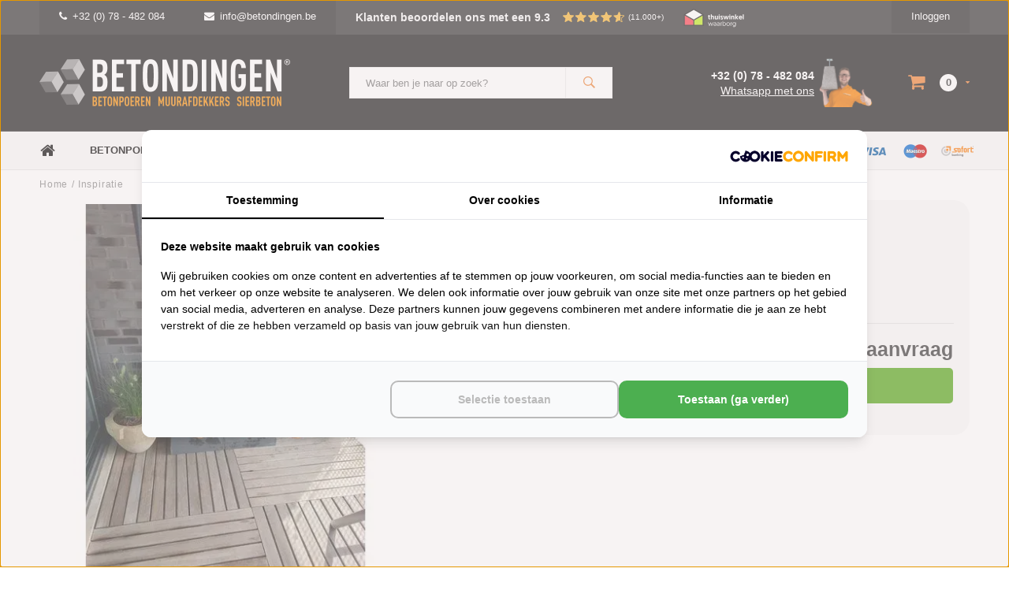

--- FILE ---
content_type: text/html;charset=utf-8
request_url: https://www.betondingen.be/inspiratie-112891423.html
body_size: 23551
content:
<!DOCTYPE html>
<html lang="nl">
  <head>   

    
  
  <!-- Google Tag Manager -->
    <script>(function(w,d,s,l,i){w[l]=w[l]||[];w[l].push({'gtm.start':
      new Date().getTime(),event:'gtm.js'});var f=d.getElementsByTagName(s)[0],
      j=d.createElement(s),dl=l!='dataLayer'?'&l='+l:'';j.async=true;j.src=
      'https://www.googletagmanager.com/gtm.js?id='+i+dl;f.parentNode.insertBefore(j,f);
      })(window,document,'script','dataLayer','GTM-MP2HQXC');
    </script>
    <!-- End Google Tag Manager -->
    
    <script src="https://analytics.ahrefs.com/analytics.js" data-key="9ujzFzVPM5IsTfv5XjJV/g" async></script>
    
    
                        
		                            <!-- Lightspeed Netherlands B.V. - Custom head by Hoysem - E-commerce marketing zonder bullsh*t -->   
<meta charset="utf-8"/>


<link rel="canonical" href="https://www.betondingen.be/inspiratie-112891423.html"/>

<meta name="robots" content="index, follow"/>
	   
<link rel="alternate" href="https://www.betondingen.be/index.rss" type="application/rss+xml" title="Nieuwe producten"/>
<meta property="og:url" content="https://www.betondingen.be/inspiratie-112891423.html"/>
<meta property="og:site_name" content="Betondingen"/>
<meta property="og:title" content="Inspiratie | Betondingen"/>
<meta property="og:description" content="Inspiratie voor €0,00. Voor 15:00 besteld is vandaag verzonden ✅ Lage verzendkosten ✅ Verkoop aan particulieren en bedrijven ✅"/>
    
<meta name="google-site-verification" content="zRLAASJIB6zcLE4C9R0Q7lASob5CRieonyV6sswxvQo"/>
<!-- Lightspeed Netherlands B.V. - Custom head by Hoysem - E-commerce marketing zonder bullsh*t -->    <meta name="ahrefs-site-verification" content="607c53557c0398e549a2ecd89a271d0f182cb23559c5bad5ddc515367bfb619d">
    
         

   <!-- Betondingen.be -->
    <link rel="alternate" href="https://www.betondingen.be/inspiratie-112891423.html" hreflang="nl-BE" />
    <link rel="alternate" href="https://www.betondingen.nl/inspiratie-112891423.html" hreflang="nl-NL" />
    <link rel="alternate" href="https://www.betondingen.nl/inspiratie-112891423.html" hreflang="x-default" />
  

     <!-- Betondingen.be -->  
  
    <meta name="google-site-verification" content="zRLAASJIB6zcLE4C9R0Q7lASob5CRieonyV6sswxvQo" />
  
        
                
        <script>
    	window.SHOP = {
      	currency: 'EUR',
              }
    </script>
    
    <script>
    	window.SHOP = {
      	navigation: {
        	last_breadcrumb:  false         }
      }
    </script>
    
    <script>
    	window.SHOP = {
      	currency: 'EUR',
              }
    </script>
    
    <script>!function(s,e,t,r){var a=e.createElement("script");a.async=!0,a.src="https://app.masslytics.io/masslytics.js";var c=e.getElementsByTagName("script")[0];c.parentNode.insertBefore(a,c),s.masslyticsBrandId="SW-639010"}(window,document);</script>
    
    
    
<title>Inspiratie | Betondingen</title>
<meta name="description" content="Inspiratie voor €0,00. Voor 15:00 besteld is vandaag verzonden ✅ Lage verzendkosten ✅ Verkoop aan particulieren en bedrijven ✅"/>
    

    
    
    <meta name="viewport" content="width=device-width, initial-scale=1.0, user-scalable=no">
    <meta name="apple-mobile-web-app-capable" content="yes">
    <meta name="apple-mobile-web-app-status-bar-style" content="black">
    <link rel="shortcut icon" href="https://cdn.webshopapp.com/shops/15547/themes/119477/assets/favicon.ico?20251223150723" type="image/x-icon" />
    <link rel="preconnect" href='//fonts.googleapis.com/css?family=Roboto:400,300,600,700,800,900' rel='stylesheet' type='text/css'>
    <link rel="preconnect" href='//fonts.googleapis.com/css?family=Montserrat:400,300,600,700,800,900' rel='stylesheet' type='text/css'>
    <link rel="shortcut icon" href="https://cdn.webshopapp.com/shops/15547/themes/119477/assets/favicon.ico?20251223150723" type="image/x-icon" />
    <link rel="stylesheet" href="https://cdn.webshopapp.com/shops/15547/themes/119477/assets/mm-minify-1.css?20260128080615" media="all"/>
                                                        		<link rel="stylesheet" href="https://cdn.webshopapp.com/shops/15547/themes/119477/assets/custom.css?20260128080615" media="all"/>
    <link rel="stylesheet" href="https://cdn.webshopapp.com/shops/15547/themes/119477/assets/settings.css?20260128080615" media="all"/>
    <link rel="stylesheet" href="https://cdn.webshopapp.com/shops/15547/themes/119477/assets/style-v2.css?20260128080615&1832" media="all"/>
            <link rel="stylesheet" href="https://cdn.webshopapp.com/shops/15547/themes/119477/assets/custom-cookies.css?20260128080615-moldersmedia.v1.1" media="all"/>
 		<script src="https://cdn.webshopapp.com/assets/jquery-1-9-1.js?2025-02-20"></script>
    <script src="https://cdn.webshopapp.com/assets/jquery-ui-1-10-1.js?2025-02-20"></script>    
    <script defer type="text/javascript" src="https://cdn.webshopapp.com/shops/15547/themes/119477/assets/transition.js?20260128080615"></script>
    <script defer type="text/javascript" src="https://cdn.webshopapp.com/shops/15547/themes/119477/assets/dropdown.js?20260128080615"></script>
    <script defer type="text/javascript" src="https://cdn.webshopapp.com/shops/15547/themes/119477/assets/checkbox.js?20260128080615"></script>
    <script defer type="text/javascript" src="https://cdn.webshopapp.com/shops/15547/themes/119477/assets/owl-carousel.js?20260128080615"></script>    
    <script defer type="text/javascript" src="https://cdn.webshopapp.com/shops/15547/themes/119477/assets/jquery-fancybox.js?20260128080615"></script>
    <script defer type="text/javascript" src="https://cdn.webshopapp.com/shops/15547/themes/119477/assets/jquery-custom-scrollbar.js?20260128080615"></script>
    <script defer type="text/javascript" src="https://cdn.webshopapp.com/shops/15547/themes/119477/assets/jquery-countdown-min.js?20260128080615"></script>
    <script defer type="text/javascript" src="https://cdn.webshopapp.com/shops/15547/themes/119477/assets/global.js?20260128080615?1448"></script>
    <script defer type="text/javascript" src="https://cdn.webshopapp.com/shops/15547/themes/119477/assets/jcarousel.js?20260128080615"></script>
    <script defer type="text/javascript" src="https://cdn.webshopapp.com/assets/gui.js?2025-02-20"></script>
    <script defer type="text/javascript" src="https://cdn.webshopapp.com/assets/gui-responsive-2-0.js?2025-02-20"></script>
    <script defer type="text/javascript" src="https://cdn.webshopapp.com/shops/15547/themes/119477/assets/masonry.js?20260128080615"></script>
        <meta name="apple-itunes-app" content="app-id=1158807437">
    <!--[if lt IE 9]>
    <link rel="stylesheet" href="https://cdn.webshopapp.com/shops/15547/themes/119477/assets/style-ie.css?20260128080615" />
    <![endif]-->
                        	      </head>
  <body id="body">
    
    
    
     <!-- Betondingen.be -->  
    <!-- Google Tag Manager (noscript) -->
    <noscript><iframe src="https://www.googletagmanager.com/ns.html?id=GTM-MP2HQXC"
      height="0" width="0" style="display:none;visibility:hidden"></iframe></noscript>
    <!-- End Google Tag Manager (noscript) -->
            <div class="menu-wrap">
    <div class="close-menu"><i class="ion ion-ios-close-empty"></i></div>
    <div class="menu-box">
      <div class="menu-logo large"><a href="https://www.betondingen.be/"><img loading="lazy" decoding="async" src="https://s1.moldersmedia-cdn.nl/image/quality=low/https://cdn.webshopapp.com/shops/15547/themes/119477/assets/logo-light.png?20251223150723" height="30px" alt="Betondingen.be®"></a></div>
   
                         
                 
                        <ul>
<li><a href="/">Home</a></li>
<li><a href="/tuinthema/">Tuinthema's</a></li>
<li>
   <a href="/betonpoeren/">Betonpoeren</a><span class="more-cats"><span class="plus-min"></span></span>             
   <ul class="sub">
      <li><a href="/betonpoeren-10x10/">Betonpoeren 10x10</a></li>
      <li><a href="/betonpoeren-12x12/">Betonpoeren 12x12</a></li>
      <li><a href="/betonpoeren-15x15/">Betonpoeren 15x15</a></li>
      <li><a href="/betonpoeren-20x20/">Betonpoeren 20x20</a></li>
      <li><a href="/stelplaat-betonpoer/">Betonpoeren met stelplaat</a></li>
     <li><a href="/laadpaal-poeren/">Laadpaal poeren</a></li>
            <li><a href="/beton-sokkel/" title="Beton sokkel">Sokkels</a></li>
      <li><a href="/funderingstegel/">Funderingstegels</a></li>
      <li><a href="/betonpoeren/paaldragers-moeren-en-draadeinden/">Paaldragers</a></li>
      <li><a href="/betonpoeren/">Bekijk alle betonpoeren</a></li>
   </ul>
</li>
<li><a href="/stapelblokken/">Stapelblokken</a></li>
<li><a href="/opsluitbanden/">Opsluitbanden</a></li>
<li><a href="/u-elementen/">U elementen</a></li>
<li><a href="/l-elementen/">L elementen</a></li>
<li><a href="/snelbeton/">Snelbeton</a></li>
<li><a href="/betonmortel/">Betonmortels</a></li>
<li>
   <a href="/betonelementen/">Betonelementen</a><span class="more-cats"><span class="plus-min"></span></span>       
   <ul class="sub">
      <li><a href="/amsterdammertjes/">Amsterdammertjes</a></li>
      <li><a href="/ankerplaat-beton/">Ankerplaten</a></li>
      <li><a href="/betonbielzen/">Bielzen</a></li>
      <li><a href="/fietsbeugel/">Fietsbeugels</a></li>
      <li><a href="/grondgrendel-blok/">Grondgrendel blokken</a></li>
      <li><a href="/jumboblokken/">Jumboblokken</a></li>
      <li><a href="/keerwanden/">Keerwanden</a></li>
      <li><a href="/l-elementen/">L elementen</a></li>
      <li><a href="/molgoten/">Molgoten</a></li>
     <li><a href="/parkbanden/">Parkbanden</a></li>
      <li><a href="/parkeerbollen/">Parkeerbollen</a></li>
      <li><a href="/betonnen-poef/">Poefen</a></li>
      <li><a href="/schanskorven/">Schanskorven</a></li>
      <li><a href="/schrikblok/">Schrikblokken</a></li>
      <li><a href="/stapelblokken/">Stapelblokken</a></li>
      <li><a href="/betonnen-traptreden/">Traptreden</a></li>
      <li><a href="/u-elementen/">U elementen</a></li>
      <li><a href="/weidepalen/">Weidepalen</a></li>
     <li><a href="/mega-blokken/">Mega blokken</a></li>
   </ul>
</li>
<li>
   <a href="/muurafdekkers/">Muurafdekkers</a><span class="more-cats"><span class="plus-min"></span></span>         
   <ul class="sub">
      <li>
         <a href="/muurafdekkers-eenzijdig-aflopend/">Eenzijdig aflopend</a><span class="more-cats"><span class="plus-min"></span></span>                                              
         <ul class="sub ">
            <li><a href="/muurafdekkers-eenzijdig-aflopend/antraciet/"><i class="fa fa-circle" aria-hidden="true"></i>Antraciet</a></li>
            <li><a href="/muurafdekkers-eenzijdig-aflopend/grijs/"><i class="fa fa-circle" aria-hidden="true"></i>Grijs</a></li>
            <li><a href="/muurafdekkers-eenzijdig-aflopend/zwart-gecoat/"><i class="fa fa-circle" aria-hidden="true"></i>Zwart gecoat</a></li>
         </ul>
      </li>
      <li>
         <a href="/muurafdekkers-tweezijdig-aflopend/">Tweezijdig aflopend</a><span class="more-cats"><span class="plus-min"></span></span>                                              
         <ul class="sub">
            <li><a href="/muurafdekkers-tweezijdig-aflopend/antraciet/"><i class="fa fa-circle" aria-hidden="true"></i>Antraciet</a></li>
            <li><a href="/muurafdekkers-tweezijdig-aflopend/grijs/"><i class="fa fa-circle" aria-hidden="true"></i>Grijs</a></li>
            <li><a href="/muurafdekkers-tweezijdig-aflopend/zwart-gecoat/"><i class="fa fa-circle" aria-hidden="true"></i>Zwart gecoat</a></li>
         </ul>
      </li>
      <li>
         <a href="/muurafdekkers-vlak/">Vlak</a><span class="more-cats"><span class="plus-min"></span></span>       
         <ul class="sub">
            <li><a href="/muurafdekkers-vlak/antraciet/"><i class="fa fa-circle" aria-hidden="true"></i>Antraciet</a></li>
            <li><a href="/muurafdekkers-vlak/grijs/"><i class="fa fa-circle" aria-hidden="true"></i>Grijs</a></li>
            <li><a href="/muurafdekkers-vlak/zwart-gecoat/"><i class="fa fa-circle" aria-hidden="true"></i>Zwart gecoat</a></li>
         </ul>
      </li>
   </ul>
</li>
<li>
   <a href="/paalmutsen/">Paalmutsen</a><span class="more-cats"><span class="plus-min"></span></span>               
   <ul class="sub">
      <li><a href="/paalmutsen-vierzijdig-aflopend/">Vierzijdig aflopend</a></li>
      <li><a href="/paalmutsen-vierzijdig-aflopend-gat/">Vierzijdig aflopend met gat</a></li>
      <li><a href="/paalmutsen-vierzijdig-aflopend-bol/">Vierzijdig aflopend met bol</a></li>
      <li><a href="/paalmutsen-vierzijdig-aflopend-sierrand/">Vierzijdig aflopend sierrand</a></li>
      <li><a href="/paalmutsen-vierzijdig-aflopend-sierrand-gat/">Vierzijdig aflopend sierrand met gat</a></li>
      <li><a href="/paalmutsen-vierzijdig-aflopend-sierrand-bol/">Vierzijdig aflopend sierrand met bol</a></li>
      <li><a href="/paalmutsen-vlak/">Vlak</a></li>
      <li><a href="/paalmutsen-vlak-gat/">Vlak met gat</a></li>
      <li><a href="/paalmutsen-vlak-bol/">Vlak met bol</a></li>
   </ul>
</li>
<li>
   <a href="/sierbeton/">Sierbeton</a><span class="more-cats"><span class="plus-min"></span></span>                 
   <ul class="sub">
      <li><a href="/betonnen-bbq/">BBQ's</a></li>
      <li><a href="/betonnen-bloembakken/">Bloembakken</a></li>
      <li><a href="/betonnen-bollen/">Bollen</a></li>
      <li><a href="/betonnen-brievenbus/">Brievenbussen</a></li>
      <li><a href="/decoratie/">Decoratie</a></li>
      <li><a href="/betonnen-fontein-tuin/">Fonteinen</a></li>
      <li><a href="/hoekstenen/">Hoekstenen</a></li>
      <li><a href="/betonnen-huisnummer/">Huisnummers</a></li>
      <li><a href="/japanse-lantaarn/">Japanse lantaarn</a></li>
      <li><a href="/betonnen-letters/">Letters</a></li>
      <li><a href="/ornamenten/">Ornamenten</a></li>
      <li><a href="/parasolvoet-beton/">Parasolvoeten</a></li>
      <li><a href="/beton-plantenbak/">Plantenbakken</a></li>
      <li><a href="/raamdorpels/">Raamdorpels</a></li>
      <li><a href="/betonnen-kruk/">Stoelen en krukken</a></li>
      <li><a href="/beton-tuinbanken/">Tuinbanken</a></li>
      <li><a href="/tuinbeelden/">Tuinbeelden</a></li>
      <li><a href="/betonnen-tuinmeubels/">Tuinmeubels</a></li>
      <li><a href="/betonnen-tafel/">Tuintafels</a></li>
      <li><a href="/betonnen-tuinvaas/">Tuinvazen</a></li>
      <li><a href="/vogelbaden-en-drinkschalen/">Vogelbaden en drinkschalen</a></li>
      <li><a href="/zwembadranden/">Zwembadranden</a></li>
   </ul>
</li>
<li>
   <a href="/trottoirbanden/">Trottoirbanden</a><span class="more-cats"><span class="plus-min"></span></span>       
   <ul class="sub">
      <li><a href="/boordstenen/">Boordstenen</a></li>
      <li><a href="/inritbanden/">Inritbanden</a></li>
      <li><a href="/opsluitbanden/">Opsluitbanden</a></li>
      <li><a href="/palissade/">Palissades</a></li>
      <li><a href="/quadroband/">Quadrobanden</a></li>
      <li><a href="/rondoband/">Rondobanden</a></li>
      <li><a href="/stootband/">Stootbanden</a></li>
      <li><a href="/varkensrug/">Varkensruggen</a></li>
   </ul>
</li>
<li>
   <a href="/tuintegels/">Tuintegels</a><span class="more-cats"><span class="plus-min"></span></span>               
   <ul class="sub">
      <li><a href="/betontegels/">Betontegels</a></li>
     <li><a href="/courtstones/">Courtstones</a></li>
      <li><a href="/grasbetontegels/">Grasbetontegels</a></li>
      <li><a href="/kabelgoottegels/">Kabelgoottegels</a></li>
      <li><a href="/knikkertegel/">Knikkertegels</a></li>
      <li><a href="/ronde-tuintegels/">Ronde tuintegels</a></li>
      <li><a href="/staptegels/">Staptegels</a></li>
      <li><a href="/symbooltegels/">Symbooltegels</a></li>
      <li><a href="/waterdoorlatende-bestrating/">Waterpasserende bestrating</a></li>
      <li><a href="/waterdoorlatende-klinkers/">Waterpasserende klinkers</a></li>
      <li><a href="/waterdoorlatende-tegels/">Waterpasserende tegels</a></li>
   </ul>
</li>	
<li>
   <a href="/cortenstaal/">Cortenstaal</a><span class="more-cats"><span class="plus-min"></span></span>             
   <ul class="sub">
      <li><a href="/cortenstaal-borderranden/">Cortenstaal borderranden</a></li>
      <li><a href="/cortenstaal-brievenbus/">Cortenstaal brievenbussen</a></li>
     <li><a href="/cortenstaal-decoratie/">Cortenstaal decoratie</a></li>
      <li><a href="/cortenstaal-huisnummers/">Cortenstaal huisnummers</a></li>
	    <li><a href="/cortenstaal-keerwand/">Cortenstaal keerwanden</a></li>
      <li>
         <a href="/cortenstaal-plantenbak/">Cortenstaal plantenbakken</a><span class="more-cats"><span class="plus-min"></span></span>       
         <ul class="sub">
            <li><a href="/cortenstaal-plantenbak/achthoek/"><i class="fa fa-circle" aria-hidden="true"></i>Achthoek</a></li>
            <li><a href="/cortenstaal-plantenbak/rechthoek/"><i class="fa fa-circle" aria-hidden="true"></i>Rechthoek</a></li>
            <li><a href="/cortenstaal-plantenbak/vierkant/"><i class="fa fa-circle" aria-hidden="true"></i>Vierkant</a></li>
            <li><a href="/cortenstaal-plantenbak/zeshoek/"><i class="fa fa-circle" aria-hidden="true"></i>Zeshoek</a></li>
            <li><a href="/cortenstaal-plantenbak/l-vorm/"><i class="fa fa-circle" aria-hidden="true"></i> L-vorm</a></li>
         </ul>
      </li>  
      <li><a href="/cortenstaal-poeren/">Cortenstaal poeren</a></li>
     <li><a href="/cortenstaal-trap/">Cortenstaal trappen</a></li>
     <li><a href="/tuintafel-cortenstaal/">Cortenstaal tuintafels</a></li>
      <li><a href="/cortenstaal-waterornament/">Cortenstaal waterornamenten</a></li>
   </ul>
</li>		
<li><a href="/big-bag-boomschors/">Boomschors</a></li>
<li>
   <a href="/big-bag-grind/">Grind</a><span class="more-cats"><span class="plus-min"></span></span>                       
   <ul class="sub">
      <li><a href="/beach-pebbles/">Beach Pebbles</a></li>
      <li><a href="/berggrind/">Berggrind</a></li>
      <li><a href="/betongrind/">Betongrind</a></li>
      <li><a href="/boerengrind/">Boerengrind</a></li>
      <li><a href="/castle-grind/">Castle grind</a></li>	
      <li><a href="/grindplaten/">Grindplaten</a></li>	
      <li><a href="/kasteelgrind/">Kasteelgrind</a></li>
      <li><a href="/limburgs-wit-grind/">Limburgs wit grind</a></li>
      <li><a href="/maasgrind/">Maasgrind</a></li>
   </ul>
</li>	  
<li>
   <a href="/big-bag-split/">Split</a><span class="more-cats"><span class="plus-min"></span></span>                       
   <ul class="sub">
      <li><a href="/basalt-split/">Basalt split</a></li>
      <li><a href="/canadian-slate/">Canadian Slate</a></li>
      <li><a href="/icy-blue-split/">Icey Blue split</a></li>
      <li><a href="/grindplaten/">Splitplaten</a></li>
   </ul>
</li>  
<li>
   <a href="/big-bag-zand/">Zand</a><span class="more-cats"><span class="plus-min"></span></span>                       
   <ul class="sub">
      <li><a href="/klapzand/">Klapzand</a></li>
      <li><a href="/ophoogzand/">Ophoogzand</a></li>
      <li><a href="/straatzand/">Straatzand</a></li>
      <li><a href="/vulzand/">Vulzand</a></li>
   </ul>
</li>
 
<li>
   <a href="/3d-printing-beton/">3D printing</a><span class="more-cats"><span class="plus-min"></span></span>                       
   <ul class="sub">
      <li><a href="/3d-printing-beton/bloembakken/">Bloembakken</a></li>
      <li><a href="/3d-printing-beton/meubilair/">Meubilair</a></li>
   </ul>
</li>	  
  
<li>
   <a href="/overig/">Overig</a><span class="more-cats"><span class="plus-min"></span></span>                       
   <ul class="sub">
      <li><a href="/beton-impregneer/">Beton impregneer</a></li>
      <li><a href="/gereedschap/">Gereedschap</a></li>
      <li><a href="/grindmatten/">Grindmatten</a></li>
      <li><a href="/hemelwaterafvoer/">Hemelwaterafvoer</a></li>
      <li><a href="/huisnummer-rvs/">Huisnummers RVS</a></li>	
      <li><a href="/huisnummer-zwart/">Huisnummers zwart</a></li>	
      <li><a href="/lijm-kit-en-voegmaterialen/">Lijm, kit en voegmateriaal</a></li>
      <li><a href="/lijngoot/">Lijngoten</a></li>
      <li><a href="/lyra-potloden/">Lyra potloden</a></li>
      <li><a href="/pbm/">PBM</a></li>
      <li><a href="/worteldoek/">Worteldoek</a></li>
      <li><a href="/cadeaubonnen/">Cadeaubonnen</a></li>
      <li><a href="/robinia-palen/">Robinia palen</a></li>
   </ul>
</li>	
<li>	  
   <a href="/inspiratie/">Inspiratie</a><span class="more-cats"><span class="plus-min"></span></span>               
   <ul class="sub">
      <li><a href="/inspiratie/amsterdammertjes/">Amsterdammertjes</a></li>
      <li><a href="/inspiratie/poeren/">Betonpoeren</a></li>
      <li><a href="/inspiratie/bloembakken/">Bloembakken</a></li>
      <li><a href="/inspiratie/betonnen-bollen/">Bollen</a></li>
      <li><a href="/inspiratie/boordstenen-palissades/">Boordstenen en palissades</a></li>
      <li><a href="/inspiratie/brievenbus/">Brievenbussen</a></li>
     <li><a href="/inspiratie/cortenstaal/">Cortenstaal</a></li>
      <li><a href="/inspiratie/fietsenbeugels/">Fietsbeugels</a></li>
      <li><a href="/inspiratie/hoekstenen-en-spuwers/">Hoekstenen en spuwers</a></li>
      <li><a href="/inspiratie/houtopslag/">Houtopslag</a></li>
      <li><a href="/inspiratie/nummers-en-letters/">Huisnummers en letters</a></li>
      <li><a href="/inspiratie/jumboblokken/">Jumboblokken</a></li>
      <li><a href="/inspiratie/krukjes/">Krukken</a></li>
      <li><a href="/inspiratie/kubussen-poefs/">Kubussen en poeven</a></li>
      <li><a href="/inspiratie/l-elementen/">L elementen</a></li>
      <li><a href="/inspiratie/muurafdekkers/">Muurafdekkers</a></li>
      <li><a href="/inspiratie/opsluitbanden/">Opsluitbanden</a></li>
      <li><a href="/inspiratie/paalmutsen/">Paalmutsen</a></li>
      <li><a href="/inspiratie/parkeerbollen/">Parkeerbollen</a></li>
      <li><a href="/inspiratie/schrikblokken/">Schrikblokken</a></li>
      <li><a href="/inspiratie/stapelblokken-bielzen/">Stapelblokken en bielzen</a></li>
      <li><a href="/inspiratie/staptegels/">Staptegels</a></li>
      <li><a href="/inspiratie/stootbanden-varkensruggen/">Stootbanden en varkensruggen</a></li>
      <li><a href="/inspiratie/traptreden/">Traptreden</a></li>
      <li><a href="/inspiratie/beton-banken/">Tuinbanken</a></li>
      <li><a href="/inspiratie/u-elementen/">U elementen</a></li>
      <li><a href="/inspiratie/zand-en-grind/">Zand en grind</a></li>
   </ul>
</li>
<li><a href="/sale/">B-keus artikelen</a></li>	
</ul>  
      
    </div>
  </div>
  
  <div class="body-wrap">
    <header id="header">
      
     <div class="topbar light">
       <div class="container">
         <div class="info left">
           <ul>
             <li class="hidden-xs hidden-lg tabletmenu-btn"><a href="javascript:;" class="open-menu"><i class="fa fa-bars" aria-hidden="true"></i> Menu</a></li>
             <li class="dark"><a href="tel:+32 (0) 78 - 482 084"><i class="fa fa-phone" aria-hidden="true"></i>+32 (0) 78 - 482 084</a>                            <li class="dark hidden-xs hidden-sm"><a href="/cdn-cgi/l/email-protection#f891969e97b89a9d8c97969c91969f9d96d69a9d"><i class="fa fa-envelope" aria-hidden="true"></i><span class="__cf_email__" data-cfemail="4d24232b220d2f283922232924232a2823632f28">[email&#160;protected]</span></a></li>
                         
             
             
             
<li class="kiyoh-rating hidden-xs hidden-sm">
  <a href="/service/reviews/" title="Klanten beoordelen ons met een 9.3" style="display: flex;">
    <p class="rating-a" data-val="9.3" data-max="10">
      <span class="rating-text">Klanten beoordelen ons met een 9.3</span>
    </p>
    <span class="kiyoh-amount">(11.000+)</span>  </a>
</li>
	    	    	<a href="https://label.safeshops.be/nl/Hbg_4001681" target="_blank"><img loading="lazy" decoding="async" style="padding-top: 10px;" src="https://cdn.webshopapp.com/shops/15547/themes/119477/assets/thuiswinkel-waarborg.svg?20260128080615" height="35" alt="Betondingen.be®"></a>
  		           
	             
             
           </ul>
         </div>
         <div class="service right">
           <ul>
                                                    
                           <li class="dark hidden-xs hidden-md"><a href="https://www.betondingen.be/account/">Inloggen</a></li>
                          <li class="hidden-lg"><a href="https://www.betondingen.be/account/"><i class="fa fa-user" aria-hidden="true"></i></a></li>
             <li class="dark  hidden-md hidden-lg"><a href="javascript:;" class="open-cart"><i class="fa fa-shopping-cart"></i><span class="items hidden-md hidden-lg">0</span></a></li>
           </ul>
         </div>
         <div class="clearfix"></div>
       </div>
     </div>
      
      <div class="main-header">
        <div class="container">
          <div class="main-header-inner">
            <div class="  align">
              <div class=" mobilemenu-btn hidden-sm hidden-md hidden-lg"><a class="open-menu" href="javascript:;"><i class="fa fa-bars" aria-hidden="true"></i></a></div>
              
              <div class="  hide-all_screens search hidden-xs left-search" id="search">
                <form action="https://www.betondingen.be/search/" method="get" id="formSearch">
                  <input class="" type="text" name="q" autocomplete="off"  value="" placeholder="Waar ben je naar op zoek?"/>
                  <span class="search-text-remover"><i class="fa fa-close"></i></span>
                  <span onclick="$('#formSearch').submit();" title="Zoeken" class="go-search"><i class="ion ion-ios-search-strong"></i></span>
                  
                  <div class="autocomplete">
                    <div class="search-products products-livesearch"></div>
                    <div class="more"><a href="#">Bekijk alle resultaten <span>(0)</span></a></div>
                    <div class="notfound">Geen producten gevonden...</div>
                  </div>
                  
                </form> 
              </div> 
              <div class=" logo-mobile-move-center logo large"><a href="https://www.betondingen.be/"><img loading="lazy" decoding="async" src="https://s1.moldersmedia-cdn.nl/image/quality=low/https://cdn.webshopapp.com/shops/15547/themes/119477/assets/logo-white.png?20260128080615" height="30" alt="Betondingen.be®"></a></div>
              <div class="grid-cell mobilesearch-btn hidden-sm hidden-md hidden-lg"><a href="javascript:;" class="open-search"><i class="ion ion-ios-search-strong"></i></a></div>
              
                              <div class="search hidden-xs right-search-tab" id="search">
                <form action="https://www.betondingen.be/search/" method="get" id="formSearch">
                  <input class="" type="text" name="q" autocomplete="off"  value="" placeholder="Waar ben je naar op zoek?"/>
                                    <span onclick="$('#formSearch').submit();" title="Zoeken" class="go-search"><i class="ion ion-ios-search-strong"></i></span>
                  
                  <div class="autocomplete">
                    <div class="search-products products-livesearch"></div>
                    <div class="more"><a href="#">Bekijk alle resultaten <span>(0)</span></a></div>
                    <div class="notfound">Geen producten gevonden...</div>
                  </div>
                  
                </form> 
              </div>
                            
              
              
                            <div class="header-contact__wrapper">
  <div class="header-contact__info">
    <a href="tel:+32 (0) 78 - 482 084" title="Bel ons op: +32 (0) 78 - 482 084" class="telefoon">+32 (0) 78 - 482 084</a>
    <a href="javascript:;" class="whatsapp" title="Whatsapp met ons">Whatsapp met ons</a>
  </div>
  <div class="header-contact__image">
  	<img src="https://cdn.webshopapp.com/shops/15547/themes/119477/assets/contact-dirk.png?20260128080615" alt="Bel ons op: +32 (0) 78 - 482 084">
  </div>
</div>              <div class=" cart hidden-xs hidden-sm">
                <a href="javascript:;" class="open-cart">
                  <span class="icon"><i class="fa fa-shopping-cart"></i></span>
                  <span class="items">0</span>
                                    <span class="more"><i class="fa fa-caret-down" aria-hidden="true"></i></span>
                </a> 
              </div>
              
              
              <div class="cart-dropdown">
                <div class="cart-title">Winkelwagen<span class="items">0 items</span></div>
                
                <div class="cart-body">
                  <table class="cart-products">
                                      </table>
                </div>
                
                                <div class="empty-cart">
                  Geen producten gevonden
                </div>
                              </div>
              
             
            
            </div>
          </div>
        </div>
        
        <div class="grid-cell mobile-search">
          <form action="https://www.betondingen.be/search/" method="get" id="formSearchMobile">
            <input type="text" name="q" autocomplete="off"  value="" placeholder="Zoeken..."/>
                      </form> 
        </div>
        
      </div>
     
                   <div class="main-menu hidden-xs hidden-sm">
        <div class="container">
          <ul class="extra-menu">
            <li><a href="https://www.betondingen.be/">Home</a></li>
                          <li>
                  <a href="https://www.betondingen.be/betonpoeren/">
                    Betonpoeren
                  </a>
                                      <ul class="desktop-sub-cats">
                                              <li><a href="https://www.betondingen.be/betonpoeren-10x10/" title="Betonpoeren 10x10">Betonpoeren 10x10</a></li>
                        <li><a href="https://www.betondingen.be/betonpoeren-12x12/" title="Betonpoeren 12x12">Betonpoeren 12x12</a></li>
                        <li><a href="https://www.betondingen.be/betonpoeren-15x15/" title="Betonpoeren 15x15">Betonpoeren 15x15</a></li>
                        <li><a href="https://www.betondingen.be/betonpoeren-20x20/" title="Betonpoeren 20x20">Betonpoeren 20x20</a></li>
                        <li><a href="https://www.betondingen.be/stelplaat-betonpoer/" title="Betonpoer met stelplaat">Betonpoer met stelplaat</a></li>
                        <li><a href="https://www.betondingen.be/beton-sokkel/" title="Sokkels">Sokkels</a></li>
                        <li><a href="https://www.betondingen.be/funderingstegel/" title="Funderingstegels">Funderingstegels</a></li>
                        <li><a href="https://www.betondingen.be/betonpoeren/paaldragers-moeren-en-draadeinden/" title="Paaldragers">Paaldragers</a></li>
                        <li><a href="https://www.betondingen.be/betonpoeren/" title="Alle betonpoeren">Alle betonpoeren</a></li>
                                          </ul>
                                                	</li>
                          <li>
                  <a href="https://www.betondingen.be/u-elementen/">
                    U-elementen
                  </a>
                                                	</li>
                          <li>
                  <a href="https://www.betondingen.be/l-elementen/">
                    L-elementen
                  </a>
                                                	</li>
                          <li>
                  <a href="https://www.betondingen.be/service/">
                    Klantendienst
                  </a>
                                                	</li>
                        <li><a href=" https://www.youtube.com/user/betondingen/videos" target="_blank">Video's</a></li>
             <li><a href="/service/about/"><i class="extra-favicon fa fa-info" aria-hidden="true"></i>Over ons</a></li>
                                                                                       
          </ul>
          <ul class="payments hidden-md">
              <!-- Betondingen.be -->
<li class="payment"><img loading="lazy" decoding="async" src="https://s1.moldersmedia-cdn.nl/image/quality=low/https://cdn.webshopapp.com/shops/15547/themes/119477/assets/mistercash.png?20220111140656" height="30" alt="mistercash"></li>    
<li class="payment"><img loading="lazy" decoding="async" src="https://s1.moldersmedia-cdn.nl/image/quality=low/https://cdn.webshopapp.com/shops/15547/themes/119477/assets/paypal.png?20220111140656" height="30" alt="paypal"></li>
<li class="payment"><img loading="lazy" decoding="async" src="https://s1.moldersmedia-cdn.nl/image/quality=low/https://cdn.webshopapp.com/shops/15547/themes/119477/assets/mastercard.png?20220111140656" height="30" alt="mastercard"></li>
<li class="payment"><img loading="lazy" decoding="async" src="https://s1.moldersmedia-cdn.nl/image/quality=low/https://cdn.webshopapp.com/shops/15547/themes/119477/assets/visa.png?20220111140656" height="30" alt="visa"></li>
<li class="payment"><img loading="lazy" decoding="async" src="https://s1.moldersmedia-cdn.nl/image/quality=low/https://cdn.webshopapp.com/shops/15547/themes/119477/assets/maestro.png?20220111140656" height="30" alt="maestro"></li>
<li class="payment"><img loading="lazy" decoding="async" src="https://s1.moldersmedia-cdn.nl/image/quality=low/https://cdn.webshopapp.com/shops/15547/themes/119477/assets/directebanking.png?20220111140656" height="30" alt="directebanking"></li>
        
                         
            
            
          </ul>
        </div>
      </div>
                 
            <div class="usp-block hidden-xs hidden-sm">
        <div class="container">
          <ul>
            <li>
              <a href="#">              <i class="fa fa-thumbs-o-up" aria-hidden="true"></i>Groot assortiment
              </a>            </li>
            <li class="text-center hidden-xs hidden-sm">
              <a href="#">              <i class="fa fa-whatsapp" aria-hidden="true"></i>WhatsApp klantenservice
              </a>            </li>
            <li class="text-right hidden-xs hidden-sm">
              <a href="#">              <i class="fa fa-truck" aria-hidden="true"></i>Lage verzendkosten > 1500,- gratis
              </a>            </li>
                        <li class="text-right hidden-xs hidden-sm">
              <a href="#">              <i class="fa fa-shield" aria-hidden="true"></i>Veilig betalen
              </a>            </li>
                      </ul>
        </div>
      </div>
      

      <div class="usp-slider owl-carousel owl-theme visible-xs visible-sm">
        <div class="item">
          <a href="#">          <i class="fa fa-check" aria-hidden="true"></i>Groot assortiment
          </a>        </div>
        <div class="item">
          <a href="#">          <i class="fa fa-check" aria-hidden="true"></i>WhatsApp klantenservice
          </a>        </div>
        <div class="item">
          <a href="#">          <i class="fa fa-check" aria-hidden="true"></i>Lage verzendkosten
          </a>        </div>
        <div class="item">
          <a href="#">          <i class="fa fa-check" aria-hidden="true"></i>Veilig betalen
          </a>        </div>
      </div>
      

  


            
          
    </header>    
    
      <!--  ClickCease.com tracking-->
      <script data-cfasync="false" src="/cdn-cgi/scripts/5c5dd728/cloudflare-static/email-decode.min.js"></script><script type='text/javascript'>var script = document.createElement('script');
      script.async = true; script.type = 'text/javascript';
      var target = 'https://www.clickcease.com/monitor/stat.js';
      script.src = target;var elem = document.head;elem.appendChild(script);
      </script>
      <noscript>
      <a href='https://www.clickcease.com' rel='nofollow'><img src='https://monitor.clickcease.com' alt='ClickCease'/></a>
      </noscript>
      <!--  ClickCease.com tracking-->

    
    <main>
      <div class="container main-content">
        
<div class="message-container all-products-message">
  <div class="container">
    <div class="messages">
      <div class="message success">
        <div class="icon"><i class="fa fa-check" aria-hidden="true"></i></div>
        <div class="text">
          <ul>
            <li>Alle producten zijn toegevoegd aan uw winkelmandje.</li>
          </ul>
        </div>
      </div>
    </div>
  </div>
</div>            
        <style>

  
  .desktop-reviews .reviews-body {
    max-height: 600px !important;
    height: 600px !important;
}
  .reviews .review .stars .score .pos, .score-wrap .stars .score .pos {
    background: #f6b331 !important;
}
  
  .productpage .productpagelabel.sale {
    padding: 5px !important;
    border-radius: 7px !important;
}
  
  
  .qty-port-wrap {
    min-width: 85px !important;
  }
  .korting-lijst {
  display: flex;
  flex-wrap: wrap; 
  gap: 10px; 
  list-style: none;
  padding: 0;
}
  
  .korting-lijst li {
    flex: 0 0 48%;
    background-color: #ffffff;
    padding: 10px;
    border-radius: 7px;
    border: 1px solid #e1e1e1;
}
  
  .product-info .discounts ul li {
    font-size: 12px;
}

  .product-info .discounts ul li {
    padding: 10px !important;
}
  
  .staffel-text {
    font-size: 16px !important;
    font-weight: 600 !important;
    color: #1A1A1A !important;
    margin: 10px 0px !important;
  }
  
  
  .b2b-customer {
    border-bottom: 0 !important;
    padding-bottom: 0 !important;
}
  
  .custom-text-2 {
    font-size: 16px;
    font-weight: bold;
}
  
.new-information-pdp {
    margin-top: 10px;
    border-bottom: 1px solid #e1e1e1;
    padding-bottom: 20px;
}
  
  .pdp-info {
    text-transform: uppercase;
  }
  
  .ean-options-title {
    font-size: 16px !important;
    font-weight: 600 !important;
    color: #1A1A1A !important;
    margin: 10px 0px !important;
  }
  
  
  .fence-poort p span.custom-title {
    font-size: 14px !important;
}
  
  .product-option label {
        font-size: 16px !important;
    font-weight: 600 !important;
    color: #1A1A1A !important;
    margin: 10px 0px !important;
  }
  
  .product-info .cart {
    padding: 0 !important;
    margin-top: 5px !important;
}
  
  .stars-and-text {
  display: flex;
  align-items: center;
}

  .reviews .review .stars .score {
    margin-top: 0px !important;
  }

.score {
  height: 18px !important;
  }
  
  .reviews .review {
    padding: 0;
    border-bottom: 0;
   }
  .reviews .review .stars {
    margin-bottom: 2px !important;

}
  
.product-info {
    margin-bottom: 0;
    background: #f9f9f9;
    border-radius: 20px;
    padding: 20px;
}
  
  .fence-poort .image-group {
    background: white;
    border-radius: 10px !important;
}
  
  .qty-port-wrap > input {
    border-radius: 10px !important;
}
  
      .product-image-wrap .owl-carousel .owl-item img {
        border: 0 !important;
    }
  
              </style>






    <script>
        let fields = [];
        
        fields = fields.join(', ')

        $(function () {
            function isCustomWorks(fields) {
                let isCustom = false;

                $(fields).each(function (index, el) {
                    if ($(el).val()) {
                        isCustom = true;
                    }
                })

                return isCustom;
            }


            $(fields).keyup(function () {
                if (isCustomWorks(fields)) {
                    $('#custom-works-delivery-container').show();

                    return;
                }

                $('#custom-works-delivery-container').hide();
            });
        });
    </script>





<!-- CONFIG START -->

<!-- CONFIG START -->
<style> 
   @media only screen and (max-width: 600px) {
   .back-box {
   margin-top: 0px;
   }
   }
</style>
<div class="page-top row">
   <div class="col-sm-12 col-md-12 hidden-xs breadcrumbs">
      <ul class="new-breadcrumbs">
         <li class="breadcrumb-item">
            <a href="https://www.betondingen.be/">
            <span>Home</span>
            </a>
         </li>
                  <li class="breadcrumb-item backslash last-crumb">
            <span>/</span>
            <a href="">
            <span>Inspiratie</span>
            </a>
         </li>
               </ul>
   </div>
</div>
<div class="aaa row productpage  ">

   <div class="col-lg-12">
      <div class="row">
         <div class="col-sm-4 col-md-4 col-lg-5">
                       <div class="product-image-wrap">
                               
                            
                             
                             <div id="sync1" class="">
                                    <div class="item">
                     <a rel="gallery" href="https://s1.moldersmedia-cdn.nl/image/quality=low/https://cdn.webshopapp.com/shops/15547/files/394856231/inspiratie.jpg" class="product-fancy"><img src="https://s1.moldersmedia-cdn.nl/image/quality=low/https://cdn.webshopapp.com/shops/15547/files/394856231/483x483x2/inspiratie.jpg" height="483" width="483" class="" alt="Inspiratie" title="Inspiratie"> </a>                      <div class="enlarge hidden-xs"><i class="fa fa-search-plus" aria-hidden="true"></i><a rel="gallery2" href="https://s1.moldersmedia-cdn.nl/image/quality=low/https://cdn.webshopapp.com/shops/15547/files/394856231/image.jpg" class="product-fancy">Afbeelding vergroten</a></div>
                                       </div>
                                 </div>
               <div class="img-prev img-nav visible-xs"><svg  xmlns="http://www.w3.org/2000/svg" xmlns:xlink="http://www.w3.org/1999/xlink" x="0px" y="0px"
viewBox="0 0 37.8 38.5" style="enable-background:new 0 0 37.8 38.5;" xml:space="preserve">
  <g>
    <path d="M15.8,12c0-0.2,0.1-0.2,0.2-0.1l10.1,7.2c0.1,0.1,0.1,0.2,0,0.3L16,26.7c-0.1,0.1-0.2,0-0.2-0.1V12z"/>
  </g>
  <g>
    <path d="M19.4,36.4C9.8,36.4,2,28.6,2,19S9.8,1.6,19.4,1.6S36.8,9.4,36.8,19S29,36.4,19.4,36.4z M19.4,2.6
    C10.4,2.6,3,10,3,19s7.4,16.4,16.4,16.4S35.8,28,35.8,19S28.5,2.6,19.4,2.6z"/>
  </g>
</svg></div>
               <div class="img-next img-nav visible-xs"><svg  xmlns="http://www.w3.org/2000/svg" xmlns:xlink="http://www.w3.org/1999/xlink" x="0px" y="0px"
viewBox="0 0 37.8 38.5" style="enable-background:new 0 0 37.8 38.5;" xml:space="preserve">
  <g>
    <path d="M15.8,12c0-0.2,0.1-0.2,0.2-0.1l10.1,7.2c0.1,0.1,0.1,0.2,0,0.3L16,26.7c-0.1,0.1-0.2,0-0.2-0.1V12z"/>
  </g>
  <g>
    <path d="M19.4,36.4C9.8,36.4,2,28.6,2,19S9.8,1.6,19.4,1.6S36.8,9.4,36.8,19S29,36.4,19.4,36.4z M19.4,2.6
    C10.4,2.6,3,10,3,19s7.4,16.4,16.4,16.4S35.8,28,35.8,19S28.5,2.6,19.4,2.6z"/>
  </g>
</svg></div>
            </div>
            <div class="img-pages visible-xs">Image <span class="page">1</span> / 1</div>
                        <div class="sm-thumbs row visible-sm">
                              <div class="col-sm-4 thumb">
                  <a href="javascript:;" data-index="0">
                  <img src="https://s1.moldersmedia-cdn.nl/image/quality=low/https://cdn.webshopapp.com/shops/15547/files/394856231/200x200x2/inspiratie.jpg" alt="Inspiratie">
                  </a>
               </div>
                           </div>
                     </div>
         <div class="col-sm-8 col-md-8 col-lg-7">
            <div class="product-info">
               <div class="title-wrap">
                                    <h1>Inspiratie</h1>
                   
               </div>
              



              <div class="reviews">
  <div class="review">
    <div class="stars-and-text">
      <div class="stars" data-score="0">
        <img src="https://s1.moldersmedia-cdn.nl/image/quality=low/https://cdn.webshopapp.com/shops/15547/themes/119477/assets/stars-grey.png?20260128080615" alt="Reviews">
        <div class="score">
          <div class="pos"></div>
          <div class="neg"></div>
        </div>
      </div>
      <a href="javascript:;" class="img-responsive image-reviews">0&nbsp;reviews | Bekijk alle beoordelingen </a>
    </div>
  </div>
                <div class="new-information-pdp">
                  <strong>Artikelnummer:</strong> <span class="pdp-info"></span><br>
                  <strong>Voorraad:</strong> 0 stuks uit voorraad leverbaar
                 
                </div>
</div>

              

              
               <div class="new-cart productpageAddCart">
                                                      <form action="https://www.betondingen.be/cart/add/256022842/" data-action="https://www.betondingen.be/cart/add/256022842/" id="product_configure_form" method="post" class="accessory-form">
                                         		      	
	                                          <input type="hidden" name="bundle_id" id="product_configure_bundle_id" value="">   
                                        
                    
                    	<style>

    .ht-loader-icon {
        display: flex;
        align-items: center;

        justify-content: center; /* horizontaal */
    }
    .ht-loader-icon .loading {
        margin-right: 10px;
    }
    .d-none {
        display: none;
    }

    .fence-poort {
        margin-bottom: 20px;
        padding: 0 7px;
    }

    .fence-poort-title {
        font-size: 16px;
        font-weight: 600;
        color: #1A1A1A;
        margin: 10px 0px;
        display: inline-block;
    }

    .fence-poort p {
        display: flex;
        width: 100%;
        max-width: 576px;
        align-items: center;
        margin-bottom: 15px;
        margin-top: 0;
        position: relative;
        padding-right: 17px;
    }

    .fence-poort .image-group {
        position: relative;
        cursor: pointer;
        border-radius: 2px;
        border: 1px solid #e1e1e1;
        max-width: 57px;
        min-height: 57px;
        width: 100%;
        display: flex;
        justify-content: center;
        align-items: center;
    }

    .fence-poort .image-group:hover:before {
        content: '';
        position: absolute;
        top: 0;
        left: 0;
        width: 100%;
        height: 100%;
        background: #0000005c;
        border-radius: 5px;
        z-index: 3;
    }

    .fence-poort .image-group > i {
        position: absolute;
        top: 50%;
        transform: translateY(-50%);
        z-index: 5;
        font-size: 18px;
        color: #fff;
        font-weight: bold;
        display: none;
        font-style: normal;
    }

    .fence-poort .image-group:hover > i {
        display: block;
    }

    .fence-poort .image-group .poort-hover-image-wrap {
        position: absolute;
        top: 50%;
        transform: translateY(-50%);
        left: 0;
        z-index: 5;
        box-shadow: 1px 21px 45px rgb(0 0 0 / 16%);
        display: none;
    }

    .poort-hover-image-wrap .for-big-image {
        position: absolute;
        top: 10px;
        right: 0px;
        z-index: 10;
    }

    .poort-hover-image-wrap .for-big-image > i {
        font-size: 20px;
        height: 34px;
        width: 34px;
        line-height: 34px;
    }

    .fence-poort .image-group.big-image .poort-hover-image-wrap {
        display: block;
        cursor: initial;
    }

    .qty-port-wrap {
        position: relative;
        max-width: 100px;
        min-width: 57px;
        height: 57px;
        margin-left: 13px;
    }

    .qty-port-wrap .qty-port-minus {
        left: 18px;
        top: 6px;
        font-size: 30px !important;
    }

    .qty-port-wrap .qty-port-change {
        position: absolute;
        font-style: normal;
        cursor: pointer;
        font-size: 20px;
        color: black;
    }

    .qty-port-wrap > input {
        width: 100%;
        height: 100%;
        text-align: center;
        padding: 0;
        border: 1px solid #e1e1e1;
        border-radius: 2px;
        filter: none;
        outline: 0;
        font-style: normal;
        font-size: 16px;
        color: black;
    }

    .qty-port-wrap > input::-webkit-outer-spin-button, input::-webkit-inner-spin-button {
        -webkit-appearance: none;
        margin: 0;
    }

    .qty-port-wrap .qty-port-plus {
        right: 18px;
        top: 14px;
    }

    .fence-poort p span.custom-title {
        font-size: 16px;
        line-height: 1;
        display: inline-block;
        margin-left: 22px;
        font-weight: 400;
        line-height: 130%;
    }

    .fence-poort p span.custom-title > em {
        white-space: nowrap;
        color: #1A1A1A;
        font-weight: 600;
        font-style: normal;
    }

    .add-cart-all i.loading::before {
        content: " ";
        display: block;
        width: 14px;
        height: 14px;
        border-radius: 50%;
        border: 2px solid #fff;
        border-color: #fff transparent #fff transparent;
        animation: lds-dual-ring 1.2s linear infinite;
    }

    @keyframes lds-dual-ring {
        0% {
            transform: rotate(0deg);
        }
        100% {
            transform: rotate(360deg);
        }
    }

    .product-option .product-configure .product-configure-custom .product-configure-custom-option {
        width: 100% !important;
    }

    /* errors */
    .errors {
        margin: 0;
        position: absolute;
        bottom: 0;
        left: 0px;
        right: 0px;
        background: #fff0f6;
        border-color: #e50064;
        color: #e50064;
        padding: 20px;
        opacity: 0;
        visibility: hidden;
        transition: all .25s ease-out;
        border: 1px solid;
        border-radius: 6px;
    }

    .errors .subtitle {
        font-weight: 600;
    }

    .errors.show {
        bottom: 70px;
        opacity: 1;
        visibility: visible;
    }

    .config_errors {
        padding-left: 15px;
        margin: 10px 0 0 0;
        list-style-type: disc;
    }

    .accessory-form {
        position: relative;
    }
</style>
<script>

    function stringToPrice(string) {
        return parseFloat(string.toFixed(2));
    }

    function toMoney(val){
        return val.toFixed(2).replace('.', ',');
    }

    function getQuantityRequested(directionUp, quantity){
        quantity = parseInt(quantity);
        if(directionUp){
            return quantity + 1;
        }

        if(quantity <= 0){
            return 0;
        }

        return quantity - 1;
    }

    function setPortedElementValue(element, qty){
        const index = element.closest('.ported-element').attr('id').replace('for-poort-', '');
        $('#input-str-qty-'+index).val(qty);
    }

    function handleQuantity(input, directionUp){

    }

    $(function(){
        $(document).on('change', '[id^="for-poort-"] input[type="number"]', function () {
            calculatePricing();
            setPortedElementValue($(this), $(this).val());
        });

        $(document).on('click', '[id^="for-poort-"] .qty-port-change', function () {
            const input = $(this).parent('.qty-port-wrap').find('input');
            const directionUp = $(this).hasClass('qty-port-plus');

            const newQty = getQuantityRequested(directionUp, input.val());

            input.val(newQty);
            calculatePricing();
            
            setPortedElementValue($(this), newQty);

        });

        $(document).on('keyup', '[id^="for-poort-"] input', function () {
            calculatePricing();
        });

        $(document).on('keyup change', '#product-q', function () {
            calculatePricing();
        });

        $(document).on('click', '[data-way]', function () {
            calculatePricing();
        });

        function calculatePricing(){

            let pricing = {
                totalExcl: 0,
                totalIncl: 0,
                totalOldPrice:0,
                mainPriceExcl: parseFloat($('#main-price').val()),
                mainPriceIncl: parseFloat($('#main-price-incl').val()),
                quantity: parseInt($('#product-q').val()),
                oldPrice: parseFloat($('[data-price-old]').data('price-old')),
            };

            $('[id^="for-poort-"]').each(function(){
                const element = $(this);
                const qty = element.find('input').val();
                const priceExcl = element.find('[data-fixed-price]').data('fixed-price');
                const priceIncl = element.find('[data-fixed-price-incl]').data('fixed-price-incl');

                pricing.totalExcl += qty * stringToPrice(priceExcl);
                pricing.totalIncl += qty * stringToPrice(priceIncl);
            });
            
            const defaultProductPricingExcl = pricing.quantity  * pricing.mainPriceExcl;
            const defaultProductPricingIncl = pricing.quantity  * pricing.mainPriceIncl;

            pricing.totalExcl += defaultProductPricingExcl;
            pricing.totalIncl += defaultProductPricingIncl;
            pricing.totalOldPrice = pricing.oldPrice * pricing.quantity;
            
            console.log(pricing);

            $('.new-price.price-to-change.total-price-output').text(toMoney(pricing.totalExcl));
            $('.price-to-change-incl.total-price-output-incl').text(toMoney(pricing.totalIncl));
            $('.price .old-price').text(toMoney(pricing.totalOldPrice));
        }

    })

    $(document).ready(function () {
        $('.add-cart-all').on('click', function () {
            var errors = [];
            var $this = $(this);
          	
          	if (false) {
            	$("[data-required]").each(function () {
                var selected = $(this).find(':checked');
                if (!selected.val()) {
                    var err_txt = $(this).find('label').text().length > 0 ? $(this).find('label').text() : $(this).prev('label').text();
                    var steps_label = '<li>' + err_txt.substring(0, err_txt.indexOf('*')).replace(":", "") + '</li>';
                    errors.push(steps_label);
                }
              });
            }
          
          	$("[data-required]").each(function () {
              var $field = $(this).find("input, select, textarea");
              var isValid = true;

              if ($field.is(":checkbox, :radio")) {
                  isValid = $(this).find(":checked").length > 0;
              } else {
                  isValid = $.trim($field.val()) !== "";
              }

              if (!isValid) {
                  var err_txt = $(this).find('label').text() || $(this).prev('label').text();
                  var steps_label = '<li>' + err_txt.split('*')[0].replace(":", "") + '</li>';
                  errors.push(steps_label);
              }
            });

            console.log(errors.length);
            if (errors.length) {
                $this.removeClass('loading');
                $('.errors').addClass('show');
                $('.config_errors').html(errors);
                $(window).scroll(function () {
                    $('.errors').removeClass('show');
                });
                setTimeout(function () {
                    $('.errors').removeClass('show');
                }, 4000);
            } else {
                console.log('No errors found');
                $('.errors').removeClass('show');
                var productForm = $('.accessory-form');

                let promises = [];
                $.each(productForm, function () {
                    var curForm = $(this);
                    var postUrl = $(this).data('action');
                    var quantity = $(this).find('input.str-qty').val();
                    if (quantity > 0) {
                        promises.push(makeRequest(curForm, postUrl, quantity));
                    }
                });

                if(promises.length){
                    Promise.all(promises).then(function () {
                        doneCartAll(2000);
                    });
                } else {
                    doneCartAll(2000);
                }
            }

        });

        $('.add-cart-all').on('click', function () {
            console.log('Click is triggered');
            $(this).find('i').addClass('loading');
            setTimeout(function () {
                $('.add-cart-all i').removeClass('loading');
            }, 3000);
        });

        $('.fence-poort .image-group').click(function () {
            if ($(this).hasClass('big-image')) {
                $(this).removeClass('big-image');
            } else {
                $(this).addClass('big-image');
            }
        });
        //   ADDITIONAL PRODUCTS  END
    });

    function makeRequest(curForm, postUrl, quantity){
        return new Promise(function(resolve, reject){
            $.ajax({
                url: postUrl + '?quantity=' + quantity, // form action url
                type: 'POST', // form submit method get/post
                data: curForm.serialize() // serialize form data
            }).done(function () {
                resolve();
            });
        })
    }
</script>                    
                                  
                    
                                                             <div class="alert alert-warning warning-custom-works warning col-lg-12 col-md-12" id="custom-works-delivery-container" style="display:none;">
                       Let op: je hebt gekozen voor een aangepast artikel. Levertijd is op aanvraag.
                     </div>
                    

                    
                    

                    



                    
                    
                     <div class="code-price" data-old-price="0">
                                                                                               <div class="price">
                            
                          	                           <input type="hidden" value="0" id="main-price">
                           <input type="hidden" value="0" id="main-price-incl">
                           <span class="new-price price-to-change total-price-output" data-total-price="0" data-price-old="0">
                                                      	Prijs op aanvraag
                                                                                 </span>                            <a href="https://www.betondingen.be/service/shipping-returns/">
                              <div class="inc-tax hide">
                                	                                           
                                 		(<span class="price-to-change-incl total-price-output-incl">
                                			                                				0,00
                                			                                		</span>                
                                      
                                 Incl. btw)                        
                              </div>
                           </a>
                                                   </div>
                                                                   </div>
                                                                                   <div class="change">
                        <a href="javascript:;" data-way="down"  class="down change-q">-</a>
                        <input id="product-q" type="text" name="quantity" value="1" class="str-qty str-qty-calc" />
                        <a href="javascript:;" data-way="up"  class="up change-q">+</a>
                     </div>
                                        
                    
                    
                    
                          <a data-sample href="javascript:;" data-fb-product-title="Inspiratie " data-fb-price="0.00" data-fb-shop-currency="EUR" data-fb-product-id="" class="btn add-cart-all" title="Toevoegen">



                              <span class="ht-loader-icon">
                                  <i class="fa-solid fa-pallet"></i>
                                  <span>Toevoegen aan pallet</span>
                              </span>

                          </a>
                                        
                    
                                                                                                                                                 	<div class="errors">
  <span class="subtitle">Verplichte velden:</span>
  <ul class="config_errors"></ul>
</div>
                  </form>
               </div>
              
              

              
              
              
                
               <div class="cart productpageAddCart">
                                  
                                                   	                 	                                                                                                                                                                                                  
                                 </div>
                         </div>
      </div>
      <div class="sidebar col-xs-12 visible-xs">
         <ul class="side-cats mobile-tabs body-font-size">
                        <li data-tab="1" class="active">
               <a href="javascript:;">Beschrijving</a><span class="more-cats"><span class="plus-min"></span></span>
               <div class="mobile-tab first body-font-size">
                   <!-- Betondingen.be --> 
                                      		
                 		                                                   </div>
            </li>
            <li data-tab="3">
               <a href="javascript:;" class="">Reviews <small>(0)</small></a><span class="more-cats"><span class="plus-min"></span></span>               <div class="mobile-tab body-font-size">
                  <div class="reviews">
                                           <div class="bottom">
                        <div class="right">
                           <a href="https://www.betondingen.be/account/review/128921468/">Je beoordeling toevoegen</a>
                        </div>
                        <span>0</span> sterren op basis van <span>0</span> beoordelingen
                        <div class="clearfix"></div>
                     </div>
                                       </div>
               </div>
            </li>
                     </ul>
      </div>
      <div class="col-xs-12 hidden-xs">
         <div class="product-tabs tabs">
            <ul class="tabs-list body-font-size">
               <li data-tab="1"><a href="javascript:;" class="tab-link active">Beschrijving</a></li>
                               <li data-tab="3"><a href="javascript:;" class="tab-link">Reviews <small>(0)</small></a>
               </li>
                                          </ul>
            <div class="tab tab-1 active body-font-size">
           
                        <div class="product-content col-md-6">
                          
                      <!-- Betondingen.be --> 
                                      		
                 		                     
              </div>
              
               <div class="specs body-font-size col-md-6">
                                 </div>
                             <div class="product-faq-content col-md-12">
                             </div>
                           </div>
            <div class="tab tab-2 specs body-font-size">
                           </div>
            <div class="tab tab-3 body-font-size">
               <div class="reviews desktop-reviews">
                                    <div class="reviews-body">
                                       </div>
                  <div class="bottom">
                     <div class="right">
                        <a href="https://www.betondingen.be/account/review/128921468/">Je beoordeling toevoegen</a>
                     </div>
                     <span>0</span> sterren op basis van <span>0</span> beoordelingen
                  </div>
                                 </div>
            </div>
            <div class="tab tab-4 body-font-size">

              
               <div class="video-container">
                  <iframe src="https://www.youtube.com/embed/"  frameborder="0" allowfullscreen></iframe>
                                 </div>
            </div>
         </div>
      </div>
      <div class="clearfix"></div>
            <div class="clearfix"></div>
            <div class="col-xs-12">
         <div class="share-row visible-xs">
            <div class="row">
               <div class="col-xs-6 col-sm-4 link text-center">
                  <a href="https://www.betondingen.be/compare/add/256022842/"><i class="fa fa-exchange" aria-hidden="true"></i>Vergelijk producten</a>
               </div>
               <div class="col-xs-6 col-sm-4 hidden-xs link text-right">
                  <a href="https://www.betondingen.be/account/wishlistAdd/128921468/"><i class="fa fa-heart" aria-hidden="true"></i>Aan verlanglijst toevoegen</a>
               </div>
               <div class="col-sm-4 col-xs-6 link">
                  <a href="https://www.betondingen.be/service/?subject=Inspiratie"><i class="fa fa-headphones" aria-hidden="true"></i>Contact</a>
               </div>
               <div class="clearfix"></div>
            </div>
         </div>
      </div>
       
              <div class="related col-xs-12">
                  </div>
</div>
</div>
</div>
<script>
   $('.scroll-to-description').click(function(){
   
   $('html, body').animate({
         scrollTop: $(".product-tabs .tabs-list").offset().top - ($('.productPage-sticky').height() + $('.main-header').height() + 2)
     }, 1000);
   
   })
</script>
<script>
  $(".image-reviews").on("click", function(e) {
    e.preventDefault();
    if ($(window).width() < 768) {
      $('.side-cats [data-tab="3"] .more-cats').click();
      $('html, body').animate({
        scrollTop: $('.side-cats [data-tab="3"]').offset().top - 200
      }, 800);
    } else {
      $('[data-tab="3"] a').click();
      $('html, body').animate({
        scrollTop: $('.product-tabs').offset().top - 200
      }, 800);
    }
  });
</script>      </div>
    </main>
    <script type="application/ld+json">
{
  "@context": "https://schema.org",
  "@type": "BreadcrumbList",
  "itemListElement": [
    {
      "@type": "ListItem",
      "position": 1,
      "name": "Home",
      "item": "https://www.betondingen.be/"
    }
        ,{
      "@type": "ListItem",
      "position": 2,
      "name": "Inspiratie",
      "item": "https://www.betondingen.be/inspiratie-112891423.html"
    }
      ]
}
</script>

<script type="application/ld+json">
{
  "@context": "https://schema.org",
  "@type": "Organization",
  "@id": "https://www.betondingen.be/#Organization",
  "name": "Betondingen.be®",
  "url": "https://www.betondingen.be/",
  "logo": {
    "@type": "ImageObject",
    "url": "https://cdn.webshopapp.com/shops/15547/themes/119477/assets/logo.png?20251223150723",
    "width": 112,
    "height": 112
  },
  "contactPoint": {
    "@type": "ContactPoint",
    "telephone": "078482084",
		"email": "info@betondingen.be",
    "areaServed": "BE",
    "availableLanguage": "Dutch"
  },
  "sameAs": [
    "https://www.facebook.com/betondingen",
    "https://www.youtube.com/user/betondingen"
  ],
  "aggregateRating": {
    "@type": "AggregateRating",
		"bestRating": "10",
    "worstRating": "1",
    "ratingValue": "9.3",
    "reviewCount": "10595",
    "url": "https://www.kiyoh.com/reviews/1041751/betondingen"
  }
}
</script>

<script type="application/ld+json">
{
  "@context": "https://schema.org",
  "@type": "WebSite",
  "@id": "https://www.betondingen.be/#WebSite",
  "url": "https://www.betondingen.be/",
  "name": "Betondingen.be®",
  "inLanguage": "nl-BE",
  "publisher": {
    "@id": "https://www.betondingen.be/#Organization"
  }
}
</script>

<script type="application/ld+json">
{
  "@context": "https://schema.org",
  "@type": "Product",
  "@id": "https://www.betondingen.be/inspiratie-112891423.html#Product",
  "name": "Inspiratie",
  "image": [
    "https://cdn.webshopapp.com/shops/15547/files/394856231/800x800x2/inspiratie.jpg"
  ],
  "description": "",
          "offers": {
    "@type": "Offer",
    "url": "https://www.betondingen.be/inspiratie-112891423.html",
    "priceCurrency": "EUR",
    "price": "0.00",
    "itemCondition": "https://schema.org/NewCondition",
        "availability": "https://schema.org/OutOfStock"
      }
}
</script>
        <footer id="footer">
  <style>
    #footer .usp-container .usp-block
    {
    padding: 15px 0px;
    }
    #footer .usp-container .usp-block ul
    {
    display: -moz-box;
    display: -webkit-box;
    display: -webkit-flex;
    display: -ms-flexbox;
    display: flex;
    -moz-justify-content: space-between;
    -webkit-justify-content: space-between;
    -o-justify-content: space-between;
    -ms-justify-content: space-between;
    justify-content: space-between;
    -moz-align-content: stretch;
    -webkit-align-content: stretch;
    -o-align-content: stretch;
    -ms-align-content: stretch;
    align-content: stretch;
    -moz-flex-direction: row;
    -webkit-flex-direction: row;
    -o-flex-direction: row;
    -ms-flex-direction: row;
    flex-direction: row;
    -moz-flex-wrap: wrap;
    -webkit-flex-wrap: wrap;
    -o-flex-wrap: wrap;
    -ms-flex-wrap: wrap;
    flex-wrap: wrap;
    margin: 0px -10px;
    padding: 0;
    list-style: none;
    font-size: 14px;
    }
    #footer .usp-container .usp-block ul li
    {
    -moz-flex-grow: 3;
    -webkit-flex-grow: 3;
    -o-flex-grow: 3;
    -ms-flex-grow: 3;
    flex-grow: 3;
    padding: 0px 10px;
    }
    #footer .usp-container .usp-block ul li i
    {
    color: black;
    margin-right: 7px;
    }
    #footer .usp-slider {
    font-size: 18px;
    }  
    .usp-container li 
    {
    font-size: 18px;
    }
    .usp-container li  span
    {
    display: inline-block;
    /* height: 100%; */
    position: relative;
    top: -6px;
    }
    #footer .newsletter-bar.usp-container
    {
    padding: 5px 0;
    background-color: #f59e11;
    }
    #footer .newsletter-bar.usp-container i {
    color: black;
    }
  </style>
  
  

  
  
  <div class="newsletter-bar usp-container">
    <div class="usp-block hidden-xs hidden-sm">
      <div class="container">
        <ul>
          <li>
            <i class="fa fa-thumbs-o-up fa-2x" aria-hidden="true"></i><span>Groot assortiment</span>
          </li>
          <li class="text-center">
            <i class="fa fa-whatsapp fa-2x" aria-hidden="true"></i><span>WhatsApp klantenservice</span>
          </li>
          <li class="text-right">
            <i class="fa fa-truck fa-2x" aria-hidden="true"></i><span>Lage verzendkosten</span>
          </li>
          <li class="text-right hidden-md">
            <i class="fa fa-lock fa-2x" aria-hidden="true"></i><span>Veilig betalen</span>
          </li>
        </ul>
      </div>
    </div>
    <div class="usp-slider owl-carousel owl-theme visible-xs visible-sm">
      <div class="item">
        <i class="fa fa-thumbs-o-up" aria-hidden="true"></i>Groot assortiment
      </div>
      <div class="item">
        <i class="fa fa-whatsapp" aria-hidden="true"></i>WhatsApp klantenservice
      </div>
      <div class="item">
        <i class="fa fa-truck" aria-hidden="true"></i>Lage verzendkosten
      </div>
      <div class="item">
        <i class="fa fa-shield" aria-hidden="true"></i>Veilig betalen
      </div>
    </div>
  </div>
  
   
   
  
  <div class="main-footer">
    <div class="container">
      <div class="row">
        <div class="col-lg-3 col-md-3">
           
          <div class="footer-title">Betondingen.be</div>
          <ul>
            <li>
              <span class="icon"><i class="fa fa-map-marker" aria-hidden="true"></i></span>
              <span class="text">Bossekamp 12</span>
            </li>
            <li>
              <span class="icon"></span>
              <span class="text">5301 LZ Zaltbommel</span>
            </li>
            <li>
              <span class="icon"></span>
              <span class="text">Nederland</span>
            </li>
            <li>
              <span class="icon"><i class="fa fa-phone" aria-hidden="true"></i></span>
              <span class="text"><a href="tel:+3278482084">+32 78 - 482 084</a></span>
            </li>
            <li>
              <span class="icon"><i class="fa fa-paper-plane" aria-hidden="true"></i></span>
              <span class="text"><a href="/cdn-cgi/l/email-protection#741d1a121b341611001b1a101d1a13111a5a1611"><span class="__cf_email__" data-cfemail="c1a8afa7ae81a3a4b5aeafa5a8afa6a4afefa3a4">[email&#160;protected]</span></a></span>
            </li>
            <li class="extra-info">
              <span class="icon"></span>
              <span class="text"><b>KVK:</b> 78323290</span>
            </li>
            <li>
              <span class="icon"></span>
              <span class="text"><b>BTW:</b> BE0752679022</span>
            </li>     
          <li>
              <span class="icon"></span>
              <span class="text"><b>IBAN:</b> NL52 RABO 0110 0615 27</span>
            </li>
          </ul>
                    <div class="socials">
            <a href="https://www.facebook.com/betondingen" class="social-icon" target="_blank"><i class="fa fa-facebook" aria-hidden="true"></i></a>            <a href="https://twitter.com/betondingen" class="social-icon" target="_blank"><i class="fa fa-twitter" aria-hidden="true"></i></a>                        <a href="https://nl.pinterest.com/betondingennl/" class="social-icon" target="_blank"><i class="fa fa-pinterest" aria-hidden="true"></i></a>                                    <a href="https://www.youtube.com/user/betondingen" class="social-icon" target="_blank"><i class="fa fa-youtube" aria-hidden="true"></i></a>                                                          </div>
        </div>
        <div class="col-lg-3 col-md-3">
          <div class="mobile-slide">
            <div class="footer-title">Klantenservice <span class="more-cats"><span class="plus-min"></span></span></div>
            <ul>
                            <li><a href="https://www.betondingen.be/service/">Contact en FAQ</a></li>
                            <li><a href="https://www.betondingen.be/service/afhalen-in-zaltbommel-nl/">Afhalen in Zaltbommel (NL)</a></li>
                            <li><a href="https://www.betondingen.be/service/levertijden/">Levertijden (*)</a></li>
                            <li><a href="https://www.betondingen.be/service/about/">Over Betondingen.be</a></li>
                            <li><a href="https://www.betondingen.be/service/general-terms-conditions/">Algemene voorwaarden</a></li>
                            <li><a href="https://www.betondingen.be/service/disclaimer/">Disclaimer</a></li>
                            <li><a href="https://www.betondingen.be/service/privacy-policy/">Privacy Policy</a></li>
                            <li><a href="https://www.betondingen.be/service/payment-methods/">Betaalmethoden</a></li>
                            <li><a href="https://www.betondingen.be/service/shipping-returns/">Verzenden &amp; retourneren</a></li>
                            <li><a href="https://www.betondingen.be/sitemap/">Sitemap</a></li>
                            <li><a href="https://www.betondingen.be/service/cookies/">Cookies</a></li>
                            <li><a href="https://www.betondingen.be/service/zakelijk-bestellen/">Zakelijk bestellen?</a></li>
                            <li><a href="https://www.betondingen.be/service/je-order-online-volgen/">Je order online volgen</a></li>
                            <li><a href="https://www.betondingen.be/service/reviews/">Reviews</a></li>
                            <li><a href="https://www.betondingen.be/service/offerte-aanvragen/">Offerte aanvragen?</a></li>
                             <li><a href="/merchandise/">Merchandise</a></li>
            </ul>
          </div>
        </div>
        <div class="col-lg-3 col-md-3">
          <div class="mobile-slide">
            <div class="footer-title">Mijn account <span class="more-cats"><span class="plus-min"></span></span></div>
            <ul>
                            <li><a href="https://www.betondingen.be/account/" title="Registreren">Registreren</a></li>
                            <li><a href="https://www.betondingen.be/account/orders/" title="Mijn bestellingen">Mijn bestellingen</a></li>
              <li><a href="https://www.betondingen.be/account/tickets/" title="Mijn tickets">Mijn tickets</a></li>
              <li><a href="https://www.betondingen.be/account/wishlist/" title="Mijn verlanglijst">Mijn verlanglijst</a></li>
                          </ul>
          </div>
        </div>
        <div class="col-lg-3 col-md-3">
          <div class="footer-title mobile-border-top">Populaire producten</div>
                    <ul>
            <li><a href="/betonpoeren/" title="Betonpoeren"> Betonpoeren </a></li>
            <li><a href="/betonelementen/" title="Betonelementen"> Betonelementen </a></li>
            <li><a href="/trottoirbanden/" title="Trottoirbanden"> Trottoirbanden </a></li>
            <li><a href="/muurkappen/" title="Muurafdekkers"> Muurkappen </a></li>
          </ul>
                  </div>
        <div class="clearfix"></div>
        <div class="col-lg-3 col-md-3">
                  </div>
                <div class="col-lg-3 col-md-3"></div>
              </div>
    </div>
  </div>
  <div class="footer-bottom">
       <div class="container">
      <div class="left">
        <div class="kiyoh-microdata">
         
            <span>Betondingen</span>
            <span> 9.3</span> / <span>10</span> -
            <span> 11.000+ </span> beoordelingen op <a href="/service/reviews/">KiyOh</a> 
          
        </div>
        <div class="divider">|</div>© Copyright 2026 Betondingen       </div>
      <div class="right">
        <ul class="payments">
<li class=""><img loading="lazy" decoding="async" src="https://s1.moldersmedia-cdn.nl/image/quality=low/https://cdn.webshopapp.com/shops/9797/themes/119477/assets/ideal.png?20220111154249" alt="ideal" height="39"></li>
<li class=""><img loading="lazy" decoding="async" src="https://s1.moldersmedia-cdn.nl/image/quality=low/https://cdn.webshopapp.com/shops/9797/themes/119477/assets/paypal.png?20220111154249" alt="paypal" height="39"></li>
<li class=""><img loading="lazy" decoding="async" src="https://s1.moldersmedia-cdn.nl/image/quality=low/https://cdn.webshopapp.com/shops/9797/themes/119477/assets/mastercard.png?20220111154249" alt="mastercard" height="39"></li>
<li class=""><img loading="lazy" decoding="async" src="https://s1.moldersmedia-cdn.nl/image/quality=low/https://cdn.webshopapp.com/shops/9797/themes/119477/assets/visa.png?20220111154249" alt="visa" height="39"></li>
<li class=""><img loading="lazy" decoding="async" src="https://s1.moldersmedia-cdn.nl/image/quality=low/https://cdn.webshopapp.com/shops/9797/themes/119477/assets/maestro.png?20220111154249" alt="maestro" height="39"></li>
<li class=""><img loading="lazy" decoding="async" src="https://s1.moldersmedia-cdn.nl/image/quality=low/https://cdn.webshopapp.com/shops/9797/themes/119477/assets/pin.png?20220111154249" alt="pin" height="39"></li>      
          
                  </ul>
      </div>
    </div>
  </div>
</footer>

<script data-cfasync="false" src="/cdn-cgi/scripts/5c5dd728/cloudflare-static/email-decode.min.js"></script><script type="text/javascript">
  window._mfq = window._mfq || [];
  (function() {
    var mf = document.createElement("script");
    mf.type = "text/javascript"; mf.defer = true;
    mf.src = "//cdn.mouseflow.com/projects/a0c9365b-3294-4ffa-aa64-54529931426a.js";
    document.getElementsByTagName("head")[0].appendChild(mf);
  })();
</script>



<!-- einde bodywrap --> </div> <!-- einde bodywrap -->
<script>
  /* TRANSLATIONS */
  var readmore = 'Lees meer';
  var readless = 'Lees minder';
  var searchUrl = 'https://www.betondingen.be/search/';
  var reviews = 'Reviews';
  var incTax = 'Incl. btw';
     var shopb2b = true;
    var productMessage = 'Levering binnen 24 tot 48 uur';
</script>
  <!--COUNTDOWN PRODUCTPAGE-->
<script>
  var page = 'product';
  var showDays = [
                                ]
   var orderBefore = '';  
  var showFrom = ''; 
</script>
<!--END COUNTDOWN PRODUCTPAGE-->
<script>
  var basicUrl = 'https://www.betondingen.be/';
  var shopId = '15547';
  var moreInfo = 'Meer info';
  var noVariants = 'No variants available';
</script>

<script>
	var loggedIn = 0;
  var shopCurrency = '€';
  var priceStatus = 'enabled';
  var taxRate = '0.21';
  var dev = false;
</script>
    
    
    
    <!-- [START] 'blocks/body.rain' -->
<script>
(function () {
  var s = document.createElement('script');
  s.type = 'text/javascript';
  s.async = true;
  s.src = 'https://www.betondingen.be/services/stats/pageview.js?product=128921468&hash=94e7';
  ( document.getElementsByTagName('head')[0] || document.getElementsByTagName('body')[0] ).appendChild(s);
})();
</script>
  
<!-- Global site tag (gtag.js) - Google Analytics -->
<script async src="https://www.googletagmanager.com/gtag/js?id=G-KT417V3R7G"></script>
<script>
    window.dataLayer = window.dataLayer || [];
    function gtag(){dataLayer.push(arguments);}

        gtag('consent', 'default', {"ad_storage":"denied","ad_user_data":"denied","ad_personalization":"denied","analytics_storage":"denied","region":["AT","BE","BG","CH","GB","HR","CY","CZ","DK","EE","FI","FR","DE","EL","HU","IE","IT","LV","LT","LU","MT","NL","PL","PT","RO","SK","SI","ES","SE","IS","LI","NO","CA-QC"]});
    
    gtag('js', new Date());
    gtag('config', 'G-KT417V3R7G', {
        'currency': 'EUR',
                'country': 'NL'
    });

        gtag('event', 'view_item', {"items":[{"item_id":256022842,"item_name":"Inspiratie","currency":"EUR","item_brand":"","item_variant":"Standaard","price":0,"quantity":1,"item_category":"U-elementen","item_category2":"Inspiratie"}],"currency":"EUR","value":0});
    </script>
  <script async
         type="module"
         src="https://chatwidget-prod.web.app/embed/init.iife.js"
         data-watermelon-widget-id="Vpw0xqH2xkX"
         data-watermelon-settings-id="15257">
</script>

<script async src="https://www.googletagmanager.com/gtag/js?id=AW-865345730"></script>
<script>
    window.dataLayer = window.dataLayer || [];
    function gtag(){dataLayer.push(arguments);}
    gtag('js', new Date());

    gtag('config', 'AW-865345730');
</script>
<script>
var _ac = {}; var p = window.location.pathname; var c = window.location.protocol + "//" + window.location.host + p; var j = c + '?format=json'; function get_data(j) { return $.ajax({ url: j, type: 'GET', dataType: 'json', crossDomain: true }); } function get_product_id(du) { return $.ajax({ url: du, type: 'GET', dataType: 'json' }); } if (p.indexOf('/checkout/thankyou') == -1) { get_data(j).done(function(data) { if(data.shop.cookies.allow == true) { if (c.substr(c.length - 5) == '.html') { var du = c.substr(0,c.length - 5) + '.ajax'; get_product_id(du).done(function(product_data) { _ac.product = product_data.id; }); } (function(d, t) { var a = d.createElement(t), s = d.getElementsByTagName(t)[0]; a.async = a.src = '//pixel.adcrowd.com/smartpixel/b91f4f4d36fa98a94ac5584af95594a0.js'; s.parentNode.insertBefore(a, s); }(document, 'script')); } }); }
</script>
<script>
(function () {
  var s = document.createElement('script');
  s.type = 'text/javascript';
  s.async = true;
  s.src = 'https://cdn.inventoryalarm.net/ls/eu1/7/4/15547/nl/2ace73376828d05ce2eddfbb9a946ed2.js';
  ( document.getElementsByTagName('head')[0] || document.getElementsByTagName('body')[0] ).appendChild(s);
})();
</script>
<script>
/* PC script - Prepare by InStijl Media - generated at: 19-06-2025 10:30:10 */
if(window.location.href.indexOf("/checkout/")>-1){var autocomplete_script=document.createElement('script');autocomplete_script.setAttribute('src','https://www.instijlmedia.app/js/apps/postcode-checker/AutocompleteAddress.js');document.head.appendChild(autocomplete_script);var ism_autocomplete=null;var ism_autocompleteShipping=null;var ism_pc_translations={'nl':{'billing_address':"Factuuradres",'shipping_address':"Afleveradres",'search_address':"Adres zoeken",'search_placeholder':"Vul een adres in en selecteer het adres uit de voorgestelde adressen.",'edit':"Wijzig",'not_found':"Adres is niet gevonden. Controleer dit a.u.b. of probeer het opnieuw.",'addition_not_found':"Huisnummer toevoeging is niet gevonden. Controleer dit a.u.b. of probeer het opnieuw.",'addition_suggestions':"Bedoelt u een van de onderstaande huisnummer toevoegingen?",},'en':{'billing_address':"Billing address",'shipping_address':"Shipping Address",'search_address':"Search your address",'search_placeholder':"Enter an address and select the address from the suggested addresses.",'edit':"Edit",'not_found':"Address could not be found. Please check the data you filled in and try again.",'addition_not_found':"House number addition could not be found. Please check the data you filled in and try again.",'addition_suggestions':"Do you mean one of the following house number additions?",},'fr':{'billing_address':"Adresse de facturation",'shipping_address':"Adresse de livraison",'search_address':"Recherchez votre adresse",'search_placeholder':"Saisissez une adresse et sélectionnez l'adresse parmi les adresses suggérées.",'edit':"Éditer",'not_found':"L'adresse n'a pas pu être trouvée. Veuillez vérifier les données que vous avez saisies et réessayer.",'addition_not_found':"L'ajout du numéro de maison n'a pas pu être trouvé. Veuillez vérifier les données que vous avez saisies et réessayer.",'addition_suggestions':"Voulez-vous dire l'un des ajouts de numéros de maison suivants ?",},'de':{'billing_address':"Rechnungsadresse",'shipping_address':"Lieferanschrift",'search_address':"Suchen Sie Ihre Adresse",'search_placeholder':"Geben Sie Ihre Adresse ein und wählen Sie Ihre Adresse aus den vorgeschlagenen Adressen aus.",'edit':"Bearbeiten",'not_found':"Adresse konnte nicht gefunden werden. Bitte überprüfen Sie die von Ihnen eingegebenen Daten und versuchen Sie es erneut.",'addition_not_found':"Hausnummer-Addition konnte nicht gefunden werden. Bitte überprüfen Sie die von Ihnen eingegebenen Daten und versuchen Sie es erneut.",'addition_suggestions':"Meinen Sie eine der folgenden Hausnummer Ergänzungen?",},};var ism_pc_available_languages=Object.keys(ism_pc_translations);var ism_pc_active_language=ism_pc_available_languages.indexOf("nl")!=-1?"nl":"en";var ism_pc_customAddress=!1;var ism_pc_customAddressShipping=!1;var ism_pc_shop_id=15547,ism_pc_token="9dtuyrEmGGurAcXfZj0gZwev4G7UcWom",ism_pc_settings_token=921,ism_pc_base_url="https://www.instijlmedia.app/api/postcode-checker/v1/"+ism_pc_shop_id+'/'+ism_pc_token+'/'+ism_pc_settings_token+'/';var ism_pc_original_border="1px solid #EEEEEE";for(i=0;i<ism_pc_available_languages.length;i++){if(window.location.href.indexOf("/"+ism_pc_available_languages[i]+"/")>-1){ism_pc_active_language=ism_pc_available_languages[i]}}
var ism_pc_t=ism_pc_translations[ism_pc_active_language];$(document).ready(function(){$('<style>').text(".generatedAddress, .generatedAddressShipping{ border:1px solid #eee;margin-top:15px;background-color:#fff;padding:15px; }.HouseNumberAdditionNotFoundMessage{color: #C80805;font-weight:bold;}").appendTo(document.head);$('<style>').text(".postcodenl-autocomplete-menu{display:none;position:absolute;z-index:99;padding-bottom:0;background-position:right 17px bottom 6px;border-top:1px solid #ddd;box-shadow:0 10px 15px rgba(0,0,0,.15);background-color:#fff}.postcodenl-autocomplete-menu-open{display:block}.postcodenl-autocomplete-menu-items{margin:0;padding:0;border-bottom:1px solid #ddd;overflow-y:auto;overflow-x:hidden}.postcodenl-autocomplete-menu-items:empty{display:none}input[class].postcodenl-autocomplete-address-input.postcodenl-autocomplete-address-input-blank{background-position:calc(100% - 17px) calc(50% + 2px)}input[class].postcodenl-autocomplete-address-input.postcodenl-autocomplete-address-input-blank:focus{background-image:none}input[class].postcodenl-autocomplete-address-input.postcodenl-autocomplete-loading{background-image:url([data-uri]);background-position:center right 12px;background-repeat:no-repeat}.postcodenl-autocomplete-item{padding:8px 24px 8px 12px;margin:0;line-height:1.1;cursor:pointer}.postcodenl-autocomplete-item-focus{background-color:#f0f0f0}.postcodenl-autocomplete-item mark{background-color:transparent;font-weight:700;padding:0}.postcodenl-autocomplete-item-label{display:inline-block;max-width:100%;margin-right:8px}.postcodenl-autocomplete-item-description,.postcodenl-autocomplete-item-tag{margin-right:8px;font-size:80%;color:#666}.postcodenl-autocomplete-item-description{white-space:nowrap}.postcodenl-autocomplete-aria-live-region{position:absolute;width:1px;height:1px;margin:-1px;padding:0;overflow:hidden;border:0;clip:rect(0 0 0 0)}").appendTo(document.head);ism_pc_original_border=$("#gui-form-billing_address-zipcode").css("border")})}
</script>
<script>
/* PC script - Main by InStijl Media - generated at: 19-06-2025 10:30:10 */
if(window.location.href.indexOf("/checkout/")>-1){Number.isInteger=Number.isInteger||function(value){return typeof value==="number"&&isFinite(value)&&Math.floor(value)===value};function ism_pc_delay(callback,ms){var timer=0;return function(){var context=this,args=arguments;clearTimeout(timer);timer=setTimeout(function(){callback.apply(context,args)},ms||0)}}
function ism_pc_enableManualEdit(type){if(type=="billing"){ism_pc_customAddress=!0}
if(type=="shipping"){ism_pc_customAddressShipping=!0}
ism_pc_setAdressFields();ism_pc_setAdressFieldsShipping()}
function ism_pc_setAdressFields(){var country=$("#gui-form-billing_address-country").val();if(country=="nl"&&!ism_pc_customAddress){ism_pc_addressByPostal()}else if((country=="de"||country=="be"||country=="lu"||country=="at"||country=="ch"||country=="fr"||country=="gb")&&!ism_pc_customAddress){ism_pc_addressBySearch(country)}else{$(".ism-searchByPostalCode").remove();$(".ism-searchBySearch").remove();$('#gui-billing-address').show()}}
function ism_pc_setAdressFieldsShipping(){var country=$("#gui-form-shipping_address-country").val();if(country=="nl"&&!ism_pc_customAddressShipping){ism_pc_addressByPostalShipping()}else if((country=="de"||country=="be"||country=="lu"||country=="at"||country=="ch"||country=="fr"||country=="gb")&&!ism_pc_customAddressShipping){ism_pc_addressBySearchShipping(country)}else{$(".ism-searchByPostalCodeShipping").remove();$(".ism-searchBySearchShipping").remove();$('#gui-shipping-address').show()}}
function ism_pc_addressByPostal(){$('#gui-billing-address').hide();$(".ism-searchBySearch").remove();if($(".ism-searchByPostalCode").length==0){$('#gui-billing-address').before('<div class="ism-searchByPostalCode"><div class="gui-address-row-1 gui-col2-equal"><div class="gui-col2-equal-col1"><div class="gui-field"><label for="gui-form-billing_address-ism_zipcode">'+$("label[for='gui-form-billing_address-zipcode']").html()+'</label><div class="gui-input"><input id="gui-form-billing_address-ism_zipcode" type="text" placeholder="'+$("label[for='gui-form-billing_address-zipcode']").text()+'" data-type="billing"></div></div></div><div class="gui-col2-equal-col2"><div class="gui-col2-rightm"><div class="gui-col2-rightm-col1"><div class="gui-field"><label for="gui-form-billing_address-ism_number">'+$("label[for='gui-form-billing_address-number']").html()+'</label><div class="gui-input"><input id="gui-form-billing_address-ism_number" type="text" placeholder="'+$("label[for='gui-form-billing_address-number']").text()+'" data-type="billing"></div></div></div><div class="gui-col2-rightm-col2"><div class="gui-field"><label for="gui-form-billing_address-ism_number-ext"><strong class="gui-address-number-ext-label">'+$("#gui-billing-address .gui-address-number-ext-label").text()+'</strong>:</label><div class="gui-input"><input id="gui-form-billing_address-ism_number-ext" type="text" class="gui-form-number-ext" maxlength="10" placeholder="'+$("#gui-billing-address .gui-address-number-ext-label").text()+'" data-type="billing"></div></div></div><div class="gui-clear"></div></div></div><div class="gui-clear"></div></div><div class="generatedAddress" style="display:none;"><strong>'+ism_pc_t.billing_address+': </strong> <a href="javascript:void(0);" onclick="ism_pc_enableManualEdit(\'billing\');">'+ism_pc_t.edit+'</a><div class="HouseNumberAdditionNotFoundMessage" style="display:none">'+ism_pc_t.addition_not_found+'</div><div class="foundAddress"></div></div></div>')}
$("#gui-form-billing_address-ism_zipcode").val($("#gui-form-billing_address-zipcode").val());$("#gui-form-billing_address-ism_number").val($("#gui-form-billing_address-number").val());$("#gui-form-billing_address-ism_number-ext").val($("#gui-form-billing_address-number-ext").val());ism_pc_checkByPostalCode("billing",".ism-searchByPostalCode")}
function ism_pc_addressByPostalShipping(){$('#gui-shipping-address').hide();$(".ism-searchBySearchShipping").remove();if($(".ism-searchByPostalCodeShipping").length==0){$('#gui-shipping-address').before('<div class="ism-searchByPostalCodeShipping"><div class="gui-address-row-1 gui-col2-equal"><div class="gui-col2-equal-col1"><div class="gui-field"><label for="gui-form-shipping_address-ism_zipcode">'+$("label[for='gui-form-shipping_address-zipcode']").html()+'</label><div class="gui-input"><input data-type="shipping" id="gui-form-shipping_address-ism_zipcode" type="text" placeholder="'+$("label[for='gui-form-shipping_address-zipcode']").text()+'"></div></div></div><div class="gui-col2-equal-col2"><div class="gui-col2-rightm"><div class="gui-col2-rightm-col1"><div class="gui-field"><label for="gui-form-shipping_address-ism_number">'+$("label[for='gui-form-shipping_address-number']").html()+'</label><div class="gui-input"><input id="gui-form-shipping_address-ism_number" type="text" placeholder="'+$("label[for='gui-form-shipping_address-number']").text()+'" data-type="shipping"></div></div></div><div class="gui-col2-rightm-col2"><div class="gui-field"><label for="gui-form-shipping_address-ism_number-ext"><strong class="gui-address-number-ext-label">'+$("#gui-billing-address .gui-address-number-ext-label").text()+'</strong>:</label><div class="gui-input"><input id="gui-form-shipping_address-ism_number-ext" type="text" class="gui-form-number-ext" maxlength="10" placeholder="'+$("#gui-billing-address .gui-address-number-ext-label").text()+'" data-type="shipping"></div></div></div><div class="gui-clear"></div></div></div><div class="gui-clear"></div></div><div class="generatedAddressShipping" style="display:none;"><strong>'+ism_pc_t.shipping_address+': </strong> <a href="javascript:void(0);" onclick="ism_pc_enableManualEdit(\'shipping\');">'+ism_pc_t.edit+'</a><div class="HouseNumberAdditionNotFoundMessage" style="display:none">'+ism_pc_t.addition_not_found+'</div><div class="foundAddressShipping"></div></div></div>')}
$("#gui-form-shipping_address-ism_zipcode").val($("#gui-form-shipping_address-zipcode").val());$("#gui-form-shipping_address-ism_number").val($("#gui-form-shipping_address-number").val());$("#gui-form-shipping_address-ism_number-ext").val($("#gui-form-shipping_address-number-ext").val());ism_pc_checkByPostalCode("shipping",".ism-searchByPostalCodeShipping")}
function ism_pc_addressBySearch(country){var context="nld";if(country=="be"){context="bel"}
if(country=="de"){context="deu"}else if(country=="lu"){context="lux"}else if(country=="at"){context="aut"}else if(country=="fr"){context="fra"}else if(country=="gb"){context="gbr"}
$(".ism-searchByPostalCode").remove();$(".ism-searchBySearch").remove();$('#gui-billing-address').show();$('#gui-billing-address').before('<div class="ism-searchBySearch"><div class="gui-field"><label for="gui-form-search-address">'+ism_pc_t.search_address+':</label><div class="gui-input"><input id="gui-form-search-address" class="gui-validate" type="text" placeholder="'+ism_pc_t.search_placeholder+'" autocomplete="off" style="margin-bottom:15px;"></div><div class="generatedAddress"><strong>'+ism_pc_t.billing_address+': </strong> <a href="javascript:void(0);" onclick="ism_pc_enableManualEdit(\'billing\');">'+ism_pc_t.edit+'</a><div class="HouseNumberAdditionNotFoundMessage" style="display:none">'+ism_pc_t.addition_not_found+'</div><div class="foundAddress"></div></div></div>');$('.generatedAddress, .generatedAddressShipping').hide();var checkExist=setInterval(function(){if(typeof PostcodeNl==='object'){ism_autocomplete=new PostcodeNl.AutocompleteAddress(document.getElementById("gui-form-search-address"),{context:context,autocompleteUrl:ism_pc_base_url+'autocomplete',addressDetailsUrl:ism_pc_base_url+'details',});clearInterval(checkExist)}},500);document.getElementById("gui-form-search-address").addEventListener('autocomplete-select',function(e){$("#gui-form-search-address").focus().click();if(e.detail.precision==='Address'){ism_autocomplete.getDetails(e.detail.context,function(result){$("#gui-form-billing_address-number").val(result.address.buildingNumber);if(country=="be"&&$(".gui-col2-rightm-col2.address2-billing").length){$("#gui-form-billing_address-number-ext").val(result.details.belBuilding.bisNumber);if(result.details.belBuilding.boxNumber!=null){$("#gui-billing-address .gui-col2-rightm-col2.address2-billing input").val('bus '+result.details.belBuilding.boxNumber)}}else{$("#gui-form-billing_address-number-ext").val(result.address.buildingNumberAddition)}
$("#gui-form-billing_address-streetname").val(result.address.street).change();$("#gui-form-billing_address-city").val(result.address.locality).change();$("#gui-form-billing_address-zipcode").val(result.address.postcode).change();if(typeof result.mailLines!=='undefined'){$(".foundAddress").html(result.mailLines.join('<br>'))}})}})}
function ism_pc_addressBySearchShipping(country){var context="nld";if(country=="be"){context="bel"}
if(country=="de"){context="deu"}else if(country=="lu"){context="lux"}else if(country=="at"){context="aut"}else if(country=="fr"){context="fra"}else if(country=="gb"){context="gbr"}
$(".ism-searchByPostalCodeShipping").remove();$(".ism-searchBySearchShipping").remove();$('#gui-shipping-address').show();$('#gui-shipping-address').before('<div class="ism-searchBySearchShipping"><div class="gui-field"><label for="gui-form-search-address-shipping">'+ism_pc_t.search_address+':</label><div class="gui-input"><input id="gui-form-search-address-shipping" class="gui-validate" type="text" placeholder="'+ism_pc_t.search_placeholder+'" autocomplete="off" style="margin-bottom:15px;"></div><div class="generatedAddressShipping"><strong>'+ism_pc_t.shipping_address+': </strong> <a href="javascript:void(0);" onclick="ism_pc_enableManualEdit(\'shipping\');">'+ism_pc_t.edit+'</a><div class="HouseNumberAdditionNotFoundMessage" style="display:none">'+ism_pc_t.addition_not_found+'</div><div class="foundAddressShipping"></div></div></div>');$('.generatedAddress, .generatedAddressShipping').hide();var checkExist=setInterval(function(){if(typeof PostcodeNl==='object'){ism_autocompleteShipping=new PostcodeNl.AutocompleteAddress(document.getElementById("gui-form-search-address-shipping"),{context:context,autocompleteUrl:ism_pc_base_url+'autocomplete',addressDetailsUrl:ism_pc_base_url+'details',});clearInterval(checkExist)}},500);document.getElementById("gui-form-search-address-shipping").addEventListener('autocomplete-select',function(e){$("#gui-form-search-address-shipping").focus().click();if(e.detail.precision==='Address'){ism_autocompleteShipping.getDetails(e.detail.context,function(result){$("#gui-form-shipping_address-number").val(result.address.buildingNumber);if(country=="be"&&$(".gui-col2-rightm-col2.address2-shipping").length){$("#gui-form-shipping_address-number-ext").val(result.details.belBuilding.bisNumber);if(result.details.belBuilding.boxNumber!=null){$("#gui-shipping-address .gui-col2-rightm-col2.address2-shipping input").val('bus '+result.details.belBuilding.boxNumber)}}else{$("#gui-form-shipping_address-number-ext").val(result.address.buildingNumberAddition)}
$("#gui-form-shipping_address-streetname").val(result.address.street).change();$("#gui-form-shipping_address-city").val(result.address.locality).change();$("#gui-form-shipping_address-zipcode").val(result.address.postcode).change();if(typeof result.mailLines!=='undefined'){$(".foundAddressShipping").html(result.mailLines.join('<br>'))}})}})}
function ism_pc_findAddressByPostalCode(postalCode,number,numberExt,type){var url=ism_pc_base_url+"postalcode/"+postalCode+"/"+number;var generatedClass=type=="shipping"?".generatedAddressShipping":".generatedAddress";var foundClass=type=="shipping"?".foundAddressShipping":".foundAddress";if(numberExt){url+="/"+numberExt}
$.ajax({url:url,success:function(data){if(numberExt!=!1&&data.houseNumberAddition==null||numberExt==!1&&data.houseNumberAddition==null&&data.houseNumberAdditions.indexOf("")===-1){$(foundClass).parent().find(".HouseNumberAdditionNotFoundMessage").show();if(data.houseNumberAdditions.length>1){$(foundClass).html(ism_pc_t.addition_suggestions+"<br/>");var suggestions="";$.each(data.houseNumberAdditions,function(i,v){if(v!=""){suggestions+="<li><a href='javascript:;' onclick='$(\"#gui-form-"+type+"_address-ism_number-ext\").val(\""+v+"\").trigger(\"keyup\");'>"+v+"</a></li>"}});$(foundClass).append("<ul style='list-style-position: inside;'>"+suggestions+"</ul>")}
$("#gui-form-"+type+"_address-number").val("");$("#gui-form-"+type+"_address-number-ext").val("");$("#gui-form-"+type+"_address-zipcode").val(data.postcode).change()}else{$(".HouseNumberAdditionNotFoundMessage").hide();$(foundClass).html(data.street+" "+data.houseNumber+" "+(data.houseNumberAddition!=null?data.houseNumberAddition:"")+"<br/>"+data.postcode+" "+data.city);$("#gui-form-"+type+"_address-number").val(data.houseNumber).change();$("#gui-form-"+type+"_address-number-ext").val(data.houseNumberAddition).change();$("#gui-form-"+type+"_address-streetname").val(data.street).change();$("#gui-form-"+type+"_address-city").val(data.city).change();$("#gui-form-"+type+"_address-zipcode").val(data.postcode).change()}
$(generatedClass).show()},error:function(){$(generatedClass).show();$(foundClass).html(ism_pc_t.not_found)}})}
function ism_pc_checkByPostalCode(type,containerClass){var rege=/^\d{4} ?[a-z]{2}$/i;var postalCode=$(containerClass+" #gui-form-"+type+"_address-ism_zipcode").val();postalCode=postalCode.replace(/ /g,'');var number=parseInt($(containerClass+" #gui-form-"+type+"_address-ism_number").val());var numberExt=$(containerClass+" #gui-form-"+type+"_address-ism_number-ext").val();var foundClass=type=="shipping"?".foundAddressShipping":".foundAddress";if(rege.test(postalCode)){$(containerClass+" #gui-form-"+type+"_address-ism_zipcode").css('border','1px solid green');if(Number.isInteger(number)){$(containerClass+" #gui-form-"+type+"_address-ism_number").css('border','1px solid green');ism_pc_findAddressByPostalCode(postalCode,number,numberExt,type)}else{$(containerClass+" #gui-form-"+type+"_address-ism_number").css('border',ism_pc_original_border)}}else{$(containerClass+" #gui-form-"+type+"_address-ism_zipcode").css('border','1px solid red');$("#gui-form-"+type+"_address-zipcode").val('');$("#gui-form-"+type+"_address-number").val('');$("#gui-form-"+type+"_address-number-ext").val('')}}
$(document).ready(function(){$("#gui-form").on("keyup",".ism-searchByPostalCode input, .ism-searchByPostalCodeShipping input",ism_pc_delay(function(e){var type="shipping";var containerClass=".ism-searchByPostalCodeShipping";if($(this).data('type')=="billing"){type="billing";containerClass=".ism-searchByPostalCode"}
ism_pc_checkByPostalCode(type,containerClass)},500));$('#gui-billing-address .gui-address-row-3').append("<div class='gui-spacer'></div>").insertBefore("#gui-billing-address").wrap("<div data-address='true'></div>");$('#gui-shipping-address .gui-address-row-3').append("<div class='gui-spacer'></div>").insertBefore("#gui-shipping-address").wrap("<div data-address='true'></div>");ism_pc_setAdressFields();ism_pc_setAdressFieldsShipping();$("#gui-form-billing_address-country").change(function(){ism_pc_setAdressFields()});$("#gui-form-shipping_address-country").change(function(){ism_pc_setAdressFieldsShipping()})})}
</script>
<script>
(function () {
  var s = document.createElement('script');
  s.type = 'text/javascript';
  s.async = true;
  s.src = 'https://vies.cmdcbv.app/public/vies-1311.js?v=5';
  ( document.getElementsByTagName('head')[0] || document.getElementsByTagName('body')[0] ).appendChild(s);
})();
</script>
<script>
/*<!--klantenvertellen begin-->*/

/*<!--klantenvertellen end-->*/
</script>
<!-- [END] 'blocks/body.rain' -->
    
        
        
    
    
    <input type="hidden" id="shopb2b" value="1" />
    <script>
      $(document).ready(function ()
      {
        $('#gui-wrapper .gui-col2-right .gui-col2-right-col1').masonry({
      // options
          gutter: 10,
          itemSelector: '.gui-blog-article'
        });
      });
    </script>
        <div id="scroll-to-top">
      <div class="button-to-top">
        <i class="fa fa-chevron-up"></i>
      </div>
    </div>
   
    <script>
      $(function () {
        $("#scroll-to-top").click(function () {
          return $("html, body").animate({scrollTop: 0}, 1100);
        });
      
        $(window).scroll(function () {
          $(this).scrollTop() > 100 ? $("#scroll-to-top").fadeIn(200) : $("#scroll-to-top").fadeOut(200)
        });
        if(window.location.pathname === '/service/shipment-outside/'){
          let interval = setInterval(function(){
      
            if($('#post-form').length){
              $('#post-form').val('Send request');
      
              clearTimeout(interval);
            }
          }, 500);
        }
      });
        
    </script>
        	        

    <script>
  (function () {
    const originalTitle = document.title;
    const awayTitle = "\uD83D\uDC40 Kom terug, zo komt jouw project nooit af!";

    window.addEventListener("blur", () => {
      document.title = awayTitle;
    });

    window.addEventListener("focus", () => {
      document.title = originalTitle;
    });
  })();
</script>    
  </body>
</html>

--- FILE ---
content_type: text/css; charset=UTF-8
request_url: https://cdn.webshopapp.com/shops/15547/themes/119477/assets/custom.css?20260128080615
body_size: 5469
content:
/* 20260127114014 - v2 */
.gui,
.gui-block-linklist li a {
  color: #666666;
}

.gui-page-title,
.gui a.gui-bold,
.gui-block-subtitle,
.gui-table thead tr th,
.gui ul.gui-products li .gui-products-title a,
.gui-form label,
.gui-block-title.gui-dark strong,
.gui-block-title.gui-dark strong a,
.gui-content-subtitle {
  color: #000000;
}

.gui-block-inner strong {
  color: #848484;
}

.gui a {
  color: #0a8de9;
}

.gui-input.gui-focus,
.gui-text.gui-focus,
.gui-select.gui-focus {
  border-color: #0a8de9;
  box-shadow: 0 0 2px #0a8de9;
}

.gui-select.gui-focus .gui-handle {
  border-color: #0a8de9;
}

.gui-block,
.gui-block-title,
.gui-buttons.gui-border,
.gui-block-inner,
.gui-image {
  border-color: #8d8d8d;
}

.gui-block-title {
  color: #333333;
  background-color: #ffffff;
}

.gui-content-title {
  color: #333333;
}

.gui-form .gui-field .gui-description span {
  color: #666666;
}

.gui-block-inner {
  background-color: #f4f4f4;
}

.gui-block-option {
  border-color: #ededed;
  background-color: #f9f9f9;
}

.gui-block-option-block {
  border-color: #ededed;
}

.gui-block-title strong {
  color: #333333;
}

.gui-line,
.gui-cart-sum .gui-line {
  background-color: #cbcbcb;
}

.gui ul.gui-products li {
  border-color: #dcdcdc;
}

.gui-block-subcontent,
.gui-content-subtitle {
  border-color: #dcdcdc;
}

.gui-faq,
.gui-login,
.gui-password,
.gui-register,
.gui-review,
.gui-sitemap,
.gui-block-linklist li,
.gui-table {
  border-color: #dcdcdc;
}

.gui-block-content .gui-table {
  border-color: #ededed;
}

.gui-table thead tr th {
  border-color: #cbcbcb;
  background-color: #f9f9f9;
}

.gui-table tbody tr td {
  border-color: #ededed;
}

.gui a.gui-button-large,
.gui a.gui-button-small {
  border-color: #8d8d8d;
  color: #000000;
  background-color: #ffffff;
}

.gui a.gui-button-large.gui-button-action,
.gui a.gui-button-small.gui-button-action {
  border-color: #8d8d8d;
  color: #000000;
  background-color: #ffffff;
}

.gui a.gui-button-large:active,
.gui a.gui-button-small:active {
  background-color: #cccccc;
  border-color: #707070;
}

.gui a.gui-button-large.gui-button-action:active,
.gui a.gui-button-small.gui-button-action:active {
  background-color: #cccccc;
  border-color: #707070;
}

.gui-input,
.gui-text,
.gui-select,
.gui-number {
  border-color: #8d8d8d;
  background-color: #ffffff;
}

.gui-select .gui-handle,
.gui-number .gui-handle {
  border-color: #8d8d8d;
}

.gui-number .gui-handle a {
  background-color: #ffffff;
}

.gui-input input,
.gui-number input,
.gui-text textarea,
.gui-select .gui-value {
  color: #000000;
}

.gui-progressbar {
  background-color: #76c61b;
}

/* custom */
.snelbeton-advice {
background: #e1e1e1;
    padding: 10px;
    border-radius: 5px;
    margin-left: 7px;
    margin-right: 7px;
    margin-top: 10px;
    margin-bottom: 10px;
}

.products .list-product .productlabel.sale.label-data03 {
	padding:0;
  display:none;
  position: inherit;
}
.products .list-product .productlabel.sale.label-data03.is-active {
	padding:3px 7px;
  background:#ee8132;
  display:block;
  width:fit-content;
  border-radius:2px;
  
}
.productpage .productpagelabel.sale.is-active {
	background:#ee8132;
}
@media (max-width: 768px) {
  .products .list-product .order .cart {
  	margin-top:0;
  }
  .products .list-product .order {
  	padding-bottom:0!important;
  }
  .list-product .info .price {
  	display: flex;
    align-items: flex-end;
    gap: 10px;
  }
  .list-product .info .price .old-price {
  	margin-right:0!important;
  }
  .list-product .info .price > a {
  	margin-bottom:4px;
  }
}
#body {
  overflow-x: hidden;
}

.sidebar ul.special-side li .sub-box {
    top: auto !important;
    min-height: 348.7px !important;
    height: auto !important;
    margin-top: -50px;
}

.specs table {
    min-width: 0;
    width: 100%;
}

#header .main-menu ul li a {
    font-weight: 600 !important;
}

.list-product-information {
    font-weight: 600 !important;
}

@media only screen and (min-width: 768px) {
.relevants-products {
      padding-left: 30px;
    padding-right: 30px;
}
  
.related-top {
      padding-left: 30px !important;
    padding-right: 30px !important;
    padding-top: 30px !important;
}
}


.products .product .image-wrap {
    border-top-right-radius: 6px;
    border-top-left-radius: 6px;
}

.products .product .info {
    background-color: #ffffff;
      border-bottom-left-radius: 6px;
    border-bottom-right-radius: 6px;
}

.related {
  background: #f9f9f9;
}

.sidebar ul.special-side li a {
    border: 0;
    border-bottom: 1px solid #e6e6e6;
}

#product_configure_form .product-configure-inner .option-wrap {
    width: 100%;
}

.product-content {
      background: #f9f9f9;
    padding: 30px;
    border-radius: 20px;
}



#scroll-to-top {
    left: 30px;
    right: 0;
}

.sort {
  background: #f9f9f9 !important;
    padding: 30px !important;
    border-radius: 6px !important;
}

#header .main-menu ul li.payment {
    line-height: 0;
}

@media only screen and (min-width: 601px) {
.stock-container {
  height: 37px;
}
}

@media only screen and (max-width: 600px) {
  .stock-container {
  height: 75px;
}
}

.products .list-product .image {
    width: 0% !important;
}

.product-option .custom-lengte-calc label {
    min-height: 0 !important;
}

@font-face {
  font-family: 'Arvo';
  font-display: auto;
  src: local('Arvo'), url(https://fonts.gstatic.com/s/arvo/v9/rC7kKhY-eUDY-ucISTIf5PesZW2xOQ-xsNqO47m55DA.woff2) format('woff2');
}

#header .main-menu ul.payments {
   line-height: 48px;
}

.home-categories img {
    display: block !important;
  border-radius: 6px;
}

.categories .category .cat-inner {
    border-radius: 6px;
}

img:not([src]):not([srcset]) {
  visibility: hidden;
}

@media (min-width: 576px) {
    .home-categories img {
        height: 170px;
    }
}

@media (min-width: 768px) {
    .home-categories img {
        height: 200px;
    }
}

@media (min-width: 992px) {
    .home-categories img {
        height: 200px;
    }
}

@media (min-width: 1200px) {
    .home-categories img {
        height: 200px;
    }
}

.logo.large img {
    height: auto;
}

.menu-box .menu-logo.large img {
    height: auto;
}



.content-wrap.active {
  margin-top: 15px;
  background: #f9f9f9 !important;
    padding: 30px !important;
    border-radius: 6px !important;
}

.product-faq {
  margin-top: 25px;
}

.sidebar ul.special-side li:last-child a {
    border-bottom-left-radius: 6px !important;
    border-bottom-right-radius: 6px !important;
  border-bottom: 0 !important;
}

@media screen 
  and (min-device-width: 1200px) 
  and (max-device-width: 20000px) 
  and (-webkit-min-device-pixel-ratio: 1) { 
.categories .category .cat-title {
    font-size: 13px !important;
      border-radius: 6px !important;
}
}

.gui-form .gui-field > label {
    line-height: 21px;
    overflow: visible !important;
}

.cart-dropdown a.btn {
     box-shadow: inset 0 -2px 0 0 #539033;
   border-radius: 7px !important;
}

.gui-block-title {
  border-color: #dcdcdc !Important;
  background: #f9f9f9 !important;
}

.gui-block {
    border-color: #dcdcdc !Important;
} 

.molders-checkout {
      background: #77c94c !important;
    border-radius: 7px !important;
    color: white !important;
    border: 0 !important;
   box-shadow: inset 0 -2px 0 0 #539033;
}

.space-creator {
  padding-top: 20px;
}

tr.product {
    border: 0;
}

.molders-mobile-checkout {
width: 100% !important;
        background: #77c94c !important;
    border-radius: 7px !important;
    color: white !important;
    border: 0 !important;
   box-shadow: inset 0 -2px 0 0 #539033;
}

.sidebar ul.special-side li a {
    background: #f9f9f9;
}

.product-option .ui.selection.dropdown {
    border-radius: 6px !important;
}

.product-option .ui.selection.dropdown > .dropdown.icon {
  border-top-right-radius: 6px !important;
  border-bottom-right-radius: 6px !important;
}

.products .list-product .order .cart a.btn {
    border-radius: 6px !important;
  box-shadow: inset 0 -2px 0 0 #539033;
}

.product-info .new-cart a.btn {
  border-radius: 10px !important;
  box-shadow: inset 0 -2px 0 0 #539033;
}

.product-info .cart a.btn {
    border-radius: 10px !important;
  box-shadow: inset 0 -2px 0 0 #539033;
}

.product-info .cart .change .up.change-q {
  border-top-right-radius: 10px !important;
  border-bottom-right-radius: 10px !important;
}

.product-info .cart .change .down.change-q {
  border-top-left-radius: 10px !important;
  border-bottom-left-radius: 10px !important;
}


.product-info .new-cart .change .up.change-q {
  border-top-right-radius: 10px !important;
  border-bottom-right-radius: 10px !important;
}

.product-info .new-cart .change .down.change-q {
  border-top-left-radius: 10px !important;
  border-bottom-left-radius: 10px !important;
}

/*
.gui-payment-provider-invoice {
     display:none !important;
}
*/

 .gui-payment-provider-banktransfer {
     display: none;
}
 .app-box {
     text-align: center;
     margin-top: 20px;
}
@media only screen and (min-width: 1200px) {
     #header .main-header .logo.large img {
         width: 220px;
    }
}
 #footer .newsletter-bar #formNewsletter {
     float: right;
}
 .topbar ul li.dark {
     background-color: #292929;
}
 .sidebar h3 {
     background: #EE8132 !important;
     color: white !important;
}
 .rating-a, #root .rating-a {
     position: relative;
     padding: 0 88px 0 0;
     color: #3f3f3f;
     font-weight: 700;
     font-size: 12px;
}
 .rating-a span {
     margin: 0 6px 0 0;
     color: #f5f5f5;
     font-weight: 600;
     font-size: 11px;
}
 .rating-a .rating {
     display: block;
     position: absolute;
     right: 0;
     top: 3px;
     width: 78px;
     height: 13px;
}
 .rating-a .rating > *, .rating-b .rating > * {
     display: block;
     float: left;
     height: 100%;
     background-size: auto 100%;
     background-repeat: no-repeat;
}
 .rating-a .rating > .a {
     background-image: url(rating-aa.svg);
     width: 94%;
}
 .rating-a .rating > .b {
     background-image: url(rating-ab.svg);
     background-position: 100% 0;
   width: 6%
}
 .rating-text {
     font-size: 14px !important;
}
 .kiyoh-rating .rating-a {
     margin-bottom: 0;
}
 @media (min-width: 700px) and (max-width: 990px) {
     .banner-1, .banner-1-slide {
         height: 240px;
    }
}
 .tags-box ul li a:hover, .home-tags ul.tags li a:hover, .owl-headlines .owl-controls .owl-dots .owl-dot.active span {
     border-color: #333333 !important;
     background: #333333 !important;
}
 .owl-next {
     display: none !important;
}
 .owl-prev {
     display: none !important;
}
 .sidebar .special-side-top {
     background-color: #EE8132;
     color: #fff;
     padding: 12px 16px;
     font-weight: bold;
     font-size: 1.3em;
       border-top-left-radius: 6px;
    border-top-right-radius: 6px;
}
 .level-stock {
     color: #EE8132;
     font-weight: bold;
}
 .custom-stock {
     margin-bottom: 5px;
}
 .product-info .cart a.btn {
     margin-top: 20px;
}
 .product-info .cart .change {
     margin-top: 20px;
}
 .product-info .cart {
    background: #f9f9f9;
    border-radius: 6px;
    padding: 20px;
}
 .product-info.productSticky-quanity .cart {
     background: white;
     border: 0;
}
 .product-info .code-price {
     border-bottom: 0;
     padding-top: 10px;
}
 .product-tabs {
     margin-top: 25px;
}
 .product-info .share-links {
     border-bottom: 0;
}
 .cat-inner {
     box-shadow: 0 0 10px;
}
 .categories .category .cat-title {
     background: #EE8132 !important;
     width: 100% !important;
     font-size: 16px;
}
 @media (max-width: 500px) {
     .categories .category .cat-title {
    font-size: 12px !important;
    width: 100% !important;
    left: 15px !important;
    border-radius: 6px;
    }
}
 .sort .filter-wrap {
     border-bottom: 0;
     margin-bottom: 0;
     padding: 0;
}
 .side-facebook {
     margin-top: 30px;
}
 .border-custom {
     border-bottom: 1px solid #f3f3f3;
     margin-bottom: 20px;
     margin-top: 20px;
}
 .side-reviews {
     margin-bottom: 0;
}
 .collection-banner {
     margin-top: 25px !important;
}
 .shipment-custom {
     margin-bottom: 5px;
}
 .custom-text-1 {
     margin-left: 9px;
}
 .custom-text-2 {
     margin-left: 5px;
}
 .custom-text-3 {
     margin-left: 8px;
}
 .home-categories {
     margin-top: 0px;
}
 
 .gui-col2-right-col2 .gui-block:nth-child(2){
     display: none;
}
 .masonry-blog-article {
     margin-bottom: 20px;
     border: 1px solid #ececec;
     width: 31%;
     float: left;
     box-shadow: 0 0 10px rgba(0, 0, 0, 0.10);
     box-sizing: border-box;
     padding: 9px;
}
 .masonry-blog-article .summary {
     padding: 20px 0;
}
 .masonry-blog-article .read-more-btn {
     font-weight: bold;
}
 @media (max-width: 500px) {
     .masonry-blog-article {
         margin-bottom: 20px;
         border: 1px solid #ececec;
         width: auto;
         float: left;
         box-shadow: 0 0 10px rgba(0, 0, 0, 0.10);
         box-sizing: border-box;
         padding: 9px;
    }
}
 .top-filters.bottom {
     margin-bottom: 0px;
}
 .video-text {
     margin-right: 10px;
}
 #header .usp-block {
     display: none;
}
 .home-text {
     margin-top: 0;
}
 .extra-info {
     margin-top: 15px;
}
 .keurmerk-cart {
     margin-top: 25px;
}
 .usp-whatsapp {
     margin-top: 10px;
     padding-bottom: 10px;
}
 .product-option {
     padding-bottom: 0px;
}
 .product-usp {
     padding-top: 15px;
     border-bottom: 0;
}
 .product-info h1 {
     padding-right: 0px;
     border-bottom: 1px solid #e1e1e1;
     padding-bottom: 10px;
}
 .sidebar ul.side-cats li>a {
     padding-left: 5px !important;
}
 .sidebar ul.side-cats li>.more-cats .plus-min {
     width: 15px !important;
}
 .sidebar ul.side-cats ul li a {
     padding: 10px 0px;
     padding-right: 35px;
}

.btn-pallet-discount {
  margin-right: 2px;
  margin-bottom: 0;
  width: calc(100% - 2px) !important; 
  margin-top: 15px;
}

 .btn-orange {
     background-color: #EE8132 !important;
}
 .display-video-tab {
     width: 132px;
     position: absolute;
     left:0;
     z-index: 10;
     bottom: 0;
}
 .label-right {
     right: 0 !important;
     left: inherit !important;
}
 .new-breadcrumbs {
     list-style-type: none;
     text-decoration: none;
     display: inline;
}
 .new-breadcrumbs li {
     float:left;
}
 .breadcrumb-item {
     font-weight: 300;
     letter-spacing: 0.8px;
     font-size: 12px;
}
 .breadcrumb-item a {
     text-decoration: none;
}
 .breadcrumb-item > span {
     margin-left: 5px;
}
 .last-crumb a:hover {
     color: #858585 !important;
}
 .last-crumb a {
     cursor: default;
}
.vakantie-text {
    padding-top: 5px;
    color: red;
    font-weight: 600;
    padding-bottom: 15px;
}
 @media screen and (max-width: 480px) {
     .products .product .info a.title {
         height: 70px;
         overflow: visible;
    }
}
 @media screen and (min-width: 481px) and (max-width: 559px) {
     .products .product .info a.title {
         height: 55px;
         overflow: visible;
    }
}
 #footer .footer-bottom {
     background: #292929;
}
 .shipment-outside {
     margin-top: 5px;
}
 .webform-additional-information {
     margin-top: 15px !important;
}

 .title-featured {
     margin-bottom: 0;
     border-bottom: 0;
}
 .blogging {
     border-bottom: 1px solid #f3f3f3;
     padding-bottom: 15px;
}

.product-info .new-cart {
    padding-top: 10px;
    padding-bottom: 15px
}

.product-info .new-cart .change {
    display: inline-block;
    vertical-align: top;
    margin-right: 10px;
}

.product-info .new-cart a.btn {
    padding: 0px 10px;
    font-weight: 600;
    border: none;
    line-height: 45px;
    height: 45px;
    vertical-align: top;
    width: calc(100% - 165px);
    background-color: #78c94d;
    color: #fff;
    text-align: center;
    border-radius: 0;
    font-size: 15px;
    text-transform: uppercase;
}

.product-info .new-cart .change .change-q {
      background: #f3f3f3;
  color: #EE8132;
}

.product-info .new-cart .change .change-q {
    display: inline-block;
    vertical-align: top;
    width: 45px;
    height: 45px;
    line-height: 43px;
    font-size: 15px;
    text-align: center;
    background-color: #f3f3f3;
    border: 1px solid #e1e1e1;
    color: #EE8132;
    font-weight: bold;
}

.product-info .new-cart .change input {
    display: inline-block;
    vertical-align: top;
    width: 60px;
    height: 45px;
    border: 1px solid #e1e1e1;
    border-left: none;
    border-right: none;
    margin: 0px -4px;
    text-align: center;
    font-size: 11px;
    padding: 0 5px;
    outline: none;
}

.product-info .codes ul li {
    display: inherit;
    margin-right: 15px;
    padding-bottom: 0;
}

.product-info .codes ul {
    text-transform: uppercase;
    font-size: 13px;
}

.product-info .description {
    padding-bottom: 0;
}

.product-info .discounts {
    border-bottom: 0;
}

.product-info .code-price {
    padding-bottom: 5px;
}

.back-box {
    text-align: left;
}

.back-box a.back-to:before {
  display: none !important;
}

.back-box a.back-to {
    background: #ffffff;
    padding: 8px;
    color: #EE8132 !important;
    border: 1px solid #e6e6e6;
    font-weight: bold;
  border-radius: 4px !important;
}

.back-box a.back-to {
    text-decoration: none;
}

.page-top {
    margin-bottom: 0px;
}

.staffel-text {
  font-size: 18px;
    color: #EE8132;
    font-weight: bold;
}

.b2b-customer {
      border-bottom: 1px solid #e1e1e1;
    padding-bottom: 20px;
}

.product-info .product-configure-custom-option {
    margin-top: 0;
    margin-bottom: 15px;
}

.product-info .code-price {
    padding-bottom: 10px;
}

#product_configure_form .product-configure-custom .product-configure-custom-option {
    width: 48%;
    margin: 10px 1%;
    float: left; 
}

.product-option label {
  min-height: 0;
}

.products .list-product a.open-variants {
	display: none !important;
}

.products .list-product .info {
	width: 75%;
}

.list-delivery-date {
    border-top: 0 !important;
    padding: 0 !important;
    margin: 0 !important;
    margin-top: 5px !important;
}

.products .list-product .info .description {
   display: none;
}

.video-container {
	position:relative;
	padding-bottom:56.25%;
	padding-top:30px;
	height:0;
	overflow:hidden;
}

.video-container iframe, .video-container object, .video-container embed {
	position:absolute;
	top:0;
	left:0;
	width:100%;
	height:100%;
}

.gui p {
  margin-bottom: 20px;
}

.extra-favicon {
  margin-right: 6px;
}

.gui-confirm .gui-confirm-input {
    margin-bottom: 20px;
    margin-top: 20px;
}

.gui-checkout .gui-form a.gui-button-action {
padding: 8px;
    color: white;
    font-weight: bold;
    font-size: 15px;
    background-color: #78c94c;
    border: 0 !important;
    width: 100%;
    box-shadow: inset 0 -2px 0 0 #539033;
    border-radius: 7px !important;
}



.gui-input-phone-number .gui-input-phone-number-code-placeholder {
    line-height: 1.9 !important;
}


.custom-works-item .product-configure-inner .option-wrap:last-child {
	display: none;
}

.pdp-custom-works .custom-works-item .product-configure-inner .option-wrap:last-child,
.pdp-custom-works .custom-works-item .warning-custom-works {
  margin-top: 15px;
	display: inline-block;
}

.custom-works-item  .warning-custom-works {
	display: none;
}
.gui.gui-cart a.gui-button-large.gui-button-action,
.gui.gui-cart .gui-page-title .new-btn-cart-page {
	font-size: 14px;
  height: 35px;
  line-height: 32px;
  vertical-align: top;
  font-family: "Roboto", Helvetica, sans-serif;
}

/** PDP **/
.product-info .title-wrap {
  display: block;
}
.title-wrap h1 {
  border-bottom: 0;
}
.title-wrap .reviews {
  display: flex;
  width: 100%;
  align-items: center;
  padding-bottom: 15px;
  border-bottom: 1px solid #e1e1e1;
}
.title-wrap .reviews a {
	margin-top: 2px;
  text-decoration: underline;
}
.title-wrap .reviews .review {
  padding: 0;
  border-bottom: 0;
}
.title-wrap .reviews .review .stars {
  margin-bottom: 0;
}
.title-wrap .reviews .review .stars .score {
  margin-top: 2px;
}

.ean-options-title {
    font-size: 13px;
    font-weight: 600;
    margin: 0 7px 5px 7px;
    display: block;
  }
  .ean-options {
    display: flex;
    gap: 15px;
    flex-flow: wrap;
    margin: 0 8px 15px 8px;
  }
  .ean-options .option {
    background: white;
    border-radius: 6px;
    border: 1px solid #e1e1e1;
    padding: 5px;
    transition: .3s ease-in-out;
    position: relative;
  }
  .ean-options .option:hover {
    transition: .3s ease-in-out;
  }
  .ean-options .option:hover::after {
    content: "";
    border: 2px solid #EE8132;
    border-radius: 6px;
    position: absolute;
    top: -1px;
    left: -1px;
    width: calc(100% + 2px);
    height: calc(100% + 2px);
    transition: .3s ease-in-out;
    cursor: pointer;
  }
  .ean-options .option.active::after {
    content: "";
    border: 2px solid #EE8132;
    border-radius: 6px;
    position: absolute;
    top: -1px;
    left: -1px;
    width: calc(100% + 2px);
    height: calc(100% + 2px);
  }
  .ean-options .option img {
    mix-blend-mode: darken;
  }

.product-image-wrap .reviews {
  display: flex;
  justify-content: end;
  align-items: center;
  position: absolute;
  top: 0;
  right: 0;
  z-index: 9;
}
.product-image-wrap .reviews .review {
  padding: 0;
  border-bottom: 0;
}
.product-image-wrap .reviews .review .stars {
  margin-bottom: 0;
  line-height: 2rem;
}
.product-image-wrap .reviews a {
  margin-top: 7px;
  text-decoration: underline;
}


/**** kiyoh-reviews ****/
@media (min-width: 768px) {
  .kiyoh-reviews .summary {
    display: flex; 
  }
}

.kiyoh-reviews .summary a {
  text-decoration: none;
  background: #EE8132;
  color: #fff;
}

.kiyoh-reviews .summary> :first-child {
  flex: auto;
}

.kiyoh-reviews .summary> :last-child {
  flex: 1;
  background-color: #f7f7f7;
  color: #121426;
  border-radius: 5px;
  padding: 20px;
  margin-top: 20px;
  position: relative;
}

@media (min-width: 450px) {
	.kiyoh-reviews .summary> :last-child {
    min-width: 386px;
  	padding-left: 109px;
  }
}

@media (min-width: 768px) {
  .kiyoh-reviews .summary> :last-child {
    margin-top: 0;
    margin-left: 20px;
  }
}

.kiyoh-reviews .summary .stars {
  background-color: #f7f7f7;
  display: flex;
}

.kiyoh-reviews .summary> :last-child>div {
  display: flex;
  justify-content: space-between;
  font-weight: 900;
  font-size: 1.3rem;
  line-height: 23px;
  margin: 0 0 0 auto;
}

@media (min-width: 450px) {
.kiyoh-reviews .summary> :last-child>div {
  max-width: 260px;
  }
}

.kiyoh-reviews .summary> :last-child>div> :last-child {
  width: 110px;
  min-width: 100px;
  display: flex;
  justify-content: space-between;
}

.kiyoh-reviews .summary> :last-child> :first-child {
  width: 100%;
}

.kiyoh-reviews .summary> :last-child > :first-child {
  position: absolute;
  left: 20px;
  top: 20px;
  width: 69px;
  display:none;
}

@media (min-width: 450px) {
.kiyoh-reviews .summary> :last-child > :first-child {
  display:block;
  }
}

.kiyoh-reviews .summary> :last-child > :first-child img {
  width: 100%;
}

.kiyoh-reviews .summary> :last-child > :first-child div { 
  position: absolute;
  left: 0;
  top: 50%;
  font-size: 2.3rem;
  line-height: 18px;
  transform: translateY(-50%);
  text-align: center;
  display: inline-block;
  width: 100%;
  min-width: 0;
}

.kiyoh-reviews .stars {
  display: inline-block;
  width: auto;
  position: relative;
}

.kiyoh-reviews .stars>i {
  color: #F1C40F;
}

.kiyoh-reviews .stars>i:nth-child(5) {
  width: 13px;
}

.kiyoh-reviews .stars>div {
  position: absolute;
  right: 0;
  top: 0;
  bottom: 0;
  width: 10%;
  background-color: white;
  mix-blend-mode: color;
}

.kiyoh-reviews .list {
/*   display: flex; */
/*   flex-wrap: wrap; */
/*   margin: 30px -10px 0 -10px; */
/*   width: calc(100% + 20px); */
  margin-top: 30px;
}

.kiyoh-reviews .list .item {
  width: calc(100% - 10px);
  background-color: #f7f7f7;
  border-radius: 5px;
  padding: 20px;
/*   margin: 10px; */
  display: flex;
  flex-direction: column;
  position: relative;
  opacity: 0;
  transform: translateY(16px);
}

.kiyoh-reviews .list .item[data-macy-complete="1"] {
  opacity: 1;
  transform: translateY(0);
  transition: top .2s ease-out, left .2s ease-out, opacity .2s ease-out, transform .2s ease-out;
}

@media (min-width: 767px) {
  .kiyoh-reviews .list .item {
    width: calc(50% - 10px);
  }
}

@media (min-width: 1400px) {
  .kiyoh-reviews .list .item {
    width: calc(33.333% - 10px);
  }
}

.kiyoh-reviews .list .item .stars {
  position: absolute;
  right: 20px;
  top: 18px;
}

.kiyoh-reviews .list .item .rating {
  position: absolute;
  left: -10px;
  top: -10px;
  font-size: 2rem;
  font-weight: 700;
  width: 36px;
  height: 36px;
  border-radius: 50%;
  overflow: hidden;
  background-color: #EE8132;
  color: white;
  display: flex;
  justify-content: center;
  align-items: center;
}

.kiyoh-reviews .list .item .name {
  font-size: 1.7rem;
  color: #121426;
  font-weight: 900;
  width: calc(100% - 100px - 15px);
  text-overflow: ellipsis;
  overflow: hidden;
  white-space: nowrap;
  height: 35px;
  margin-left: 15px;
}

.kiyoh-reviews .list .item .stars {
  margin: 4px 0 0 0;
}

.kiyoh-reviews .list .item .description {
  height: 100%;
}

.kiyoh-reviews .list .item .description p {
  margin-bottom: 5px;
  font-size: 1.3rem;
  color: #121426;
}

.kiyoh-reviews .list .item .description .short {
  font-weight: 700;
  font-size: 1.5rem;
}

.kiyoh-reviews .list .item .meta {
  text-align: right;
  font-size: 1.2rem;
}

.kiyoh-reviews> :last-child {
  margin: 30px auto 0 auto;
  display: block;
  width: 140px;
  background-color: #f7f7f7;
  padding: 10px;
  text-align: center;
  color: #121426;
  border-radius: 5px;
  font-size: 1.3rem;
}

.kiyoh-reviews .list .item ul {
  list-style: none;
  margin: 0;
  padding: 0;
}

.kiyoh-reviews .list .item ul li {
  margin-top: 10px;
}

.kiyoh-reviews .list .item ul li span {
  color: #121426;
  display: block;
}

.kiyoh-reviews .list .item ul li span:first-child {
  font-weight: 600;
}
.product-image-wrap img {
	object-fit:contain;
}
.productpage .productpagelabel.sale {
  background: #ee8132;
}
summary {
  list-style: none; 
  cursor: pointer;
  position: relative;
  padding-left: 1.5em;     
}

summary::before {
  content: "▶";          
  position: absolute;
  left: 0;
  top: 0;
  font-size: 1em;
  transition: transform 0.2s ease;
}

details[open] summary::before {
  transform: rotate(90deg); 
}


--- FILE ---
content_type: image/svg+xml
request_url: https://cdn.webshopapp.com/shops/15547/themes/119477/assets/rating-ab.svg
body_size: 692
content:
<svg xmlns="http://www.w3.org/2000/svg" width="150" height="25" preserveAspectRatio="none"><path d="M113.5 24.9s-.1 0-.1 0 0 0 .1 0zM112.8 25s-.1 0-.1 0 .1 0 .1 0zM98.3 25s-.1 0-.1 0 .1 0 .1 0zM113.8 24.7c-.1.1-.1.1 0 0-.1.1-.1.1 0 0zM97.9 25s-.1 0-.1 0c.1 0 .1 0 .1 0zM114.3 23.8s0 .1 0 .1c-.1 0 0-.1 0-.1zM114.2 24.1s0 .1 0 .1 0 0 0-.1zM114 24.5zM113.1 25s-.1 0-.1 0c.1 0 .1 0 .1 0zM96.7 23.9s0-.1 0-.1 0 .1 0 .1zM97.6 24.9s-.1 0-.1 0 .1 0 .1 0zM97 24.5zM97.3 24.8s-.1 0 0 0c-.1 0 0 0 0 0zM96.8 24.2s0-.1 0-.1c0 .1 0 .1 0 .1z"/><path fill="#F6B331" d="M117.8 8.5l-7.4-.7c-.5 0-.9-.3-1.1-.8L106.6.7c-.2-.4-.6-.7-1.1-.7-.5 0-1 .3-1.2.8l-2.6 6.3c-.2.4-.6.7-1.1.8l-7.4.7c-1.1.1-1.6 1.5-.7 2.2l5.6 4.8c.4.3.5.8.4 1.2l-1.7 6.7c0 .1 0 .2 0 .4 0 0 0 .1 0 .1 0 .1 0 .2.1.2 0 0 0 .1 0 .1 0 .1.1.1.1.2 0 0 0 0 0 .1.1.1.1.2.2.2 0 0 0 0 .1 0s.1.1.2.1c0 0 .1 0 .1 0 .1 0 .1 0 .2.1 0 0 .1 0 .1 0s0 0 .1 0 .1 0 .2 0c0 0 .1 0 .1 0 .1 0 .2-.1.4-.1l6.2-3.6c.2-.1.4-.2.6-.2.2 0 .4.1.6.2l6.2 3.6c.1.1.2.1.4.1 0 0 .1 0 .1 0 .1 0 .1 0 .2 0 0 0 0 0 .1 0 0 0 .1 0 .1 0 .1 0 .2 0 .2 0s.1 0 .1 0c.1 0 .2-.1.2-.1s0 0 .1 0c.1-.1.2-.1.2-.2 0 0 0 0 0-.1s.1-.1.1-.2c0 0 0-.1 0-.1 0-.1 0-.1.1-.2 0 0 0-.1 0-.1 0-.1 0-.2 0-.4l-1.7-6.7c-.1-.5 0-.9.4-1.2l5.6-4.8c.9-.9.4-2.3-.7-2.4zm-5.8 5.9c-.8.7-1.1 1.7-.9 2.7l1.5 6.2-5.8-3.3c-.4-.2-.9-.4-1.4-.4-.5 0-1 .1-1.4.4l-5.8 3.3 1.6-6.2c.2-1-.1-2-.9-2.7l-5-4.4 6.8-.6c1-.1 2-.8 2.3-1.7l2.4-5.8 2.5 5.8c.4.9 1.3 1.6 2.3 1.7l6.9.6-5.1 4.4z"/><path d="M129.3 25s-.1 0-.1 0 .1 0 .1 0zM144.1 25s-.1 0-.1 0c.1 0 .1 0 .1 0zM145.3 23.8s0 .1 0 .1c-.1 0 0-.1 0-.1zM128.3 24.8s-.1 0 0 0c-.1 0 0 0 0 0zM145 24.5zM128.9 25s-.1 0-.1 0c.1 0 .1 0 .1 0zM128.6 24.9s-.1 0-.1 0 .1 0 .1 0zM127.7 23.9s0-.1 0-.1 0 .1 0 .1zM145.2 24.1s0 .1 0 .1 0 0 0-.1zM144.8 24.7c-.1.1-.1.1 0 0-.1.1-.1.1 0 0zM143.8 25s-.1 0-.1 0 .1 0 .1 0zM128 24.5zM144.5 24.9s-.1 0-.1 0 0 0 .1 0zM127.8 24.2s0-.1 0-.1c0 .1 0 .1 0 .1z"/><path fill="#F6B331" d="M149.6 10.7c.8-.7.3-2.1-.8-2.2l-7.4-.7c-.5 0-.9-.3-1.1-.8L137.6.7c-.2-.4-.6-.7-1.1-.7-.5 0-1 .3-1.2.8l-2.6 6.3c-.2.4-.6.7-1.1.8l-7.4.7c-1.1.1-1.6 1.5-.7 2.2l5.6 4.8c.4.3.5.8.4 1.2l-1.7 6.7c0 .1 0 .2 0 .4 0 0 0 .1 0 .1 0 .1 0 .2.1.2 0 0 0 .1 0 .1 0 .1.1.1.1.2 0 0 0 0 0 .1.1.1.1.2.2.2 0 0 0 0 .1 0s.1.1.2.1c0 0 .1 0 .1 0 .1 0 .1 0 .2.1 0 0 .1 0 .1 0s0 0 .1 0 .1 0 .2 0c0 0 .1 0 .1 0 .1 0 .2-.1.4-.1l6.2-3.6c.2-.1.4-.2.6-.2.2 0 .4.1.6.2l6.2 3.6c.1.1.2.1.4.1 0 0 .1 0 .1 0 .1 0 .1 0 .2 0 0 0 0 0 .1 0 0 0 .1 0 .1 0 .1 0 .2 0 .2 0s.1 0 .1 0c.1 0 .2-.1.2-.1s0 0 .1 0c.1-.1.2-.1.2-.2 0 0 0 0 0-.1s.1-.1.1-.2c0 0 0-.1 0-.1 0-.1 0-.1.1-.2 0 0 0-.1 0-.1 0-.1 0-.2 0-.4l-1.7-6.7c-.1-.5 0-.9.4-1.2l5.7-5zm-7.5 6.4l1.5 6.2-5.8-3.3c-.4-.2-.9-.4-1.4-.4-.5 0-1 .1-1.4.4l-5.8 3.3 1.6-6.2c.2-1-.1-2-.9-2.7l-5.1-4.4 6.8-.6c1-.1 2-.8 2.3-1.7l2.4-5.8 2.5 5.8c.4.9 1.3 1.6 2.3 1.7l6.9.6-5.1 4.4c-.7.6-1 1.7-.8 2.7z"/><path d="M21.8 24.7c-.1.1-.1.1 0 0-.1.1-.1.1 0 0zM20.8 25s-.1 0-.1 0 .1 0 .1 0zM4.8 24.2s0-.1 0-.1c0 .1 0 .1 0 .1zM21.5 24.9s-.1 0-.1 0 0 0 .1 0zM21.1 25s-.1 0-.1 0c.1 0 .1 0 .1 0zM6.3 25s-.1 0-.1 0 .1 0 .1 0zM5 24.5zM5.9 25s-.1 0-.1 0c.1 0 .1 0 .1 0zM5.3 24.8s-.1 0 0 0c-.1 0 0 0 0 0zM5.6 24.9s-.1 0-.1 0 .1 0 .1 0zM4.7 23.9s0-.1 0-.1 0 .1 0 .1zM12.8.2c-.2.1-.4.3-.5.6.1-.3.3-.5.5-.6zM22.3 23.8s0 .1 0 .1c-.1 0 0-.1 0-.1zM22.2 24.1s0 .1 0 .1 0 0 0-.1zM22 24.5z"/><path fill="#F6B331" d="M25.8 8.5l-7.4-.7c-.5 0-.9-.3-1.1-.8L14.6.7C14.4.3 14 0 13.5 0c-.2 0-.5.1-.7.2-.2.1-.4.3-.5.6L9.6 7.1c-.1.4-.5.7-1 .7l-7.4.7C0 8.6-.4 10 .4 10.7L6 15.5c.4.3.5.8.4 1.2l-1.7 6.7c0 .1 0 .2 0 .4 0 0 0 .1 0 .1 0 .1 0 .2.1.2 0 0 0 .1 0 .1 0 .1.1.1.1.2 0 0 0 0 0 .1.1.1.1.2.2.2 0 0 0 0 .1 0s.1.1.2.1c0 0 .1 0 .1 0 .1 0 .1 0 .2.1 0 0 .1 0 .1 0s0 0 .1 0 .1 0 .2 0c0 0 .1 0 .1 0 .1 0 .2-.1.4-.1l6.2-3.6c.2-.1.4-.2.6-.2s.4.1.6.2l6.2 3.6c.1.1.2.1.4.1 0 0 .1 0 .1 0 .1 0 .1 0 .2 0 0 0 0 0 .1 0 0 0 .1 0 .1 0 .1 0 .2 0 .2 0s.1 0 .1 0c.1 0 .2-.1.2-.1s0 0 .1 0c.1-.1.2-.1.2-.2 0 0 0 0 0-.1s.1-.1.1-.2c0 0 0-.1 0-.1 0-.1 0-.2.1-.2 0 0 0-.1 0-.1 0-.1 0-.2 0-.4l-1.7-6.7c-.1-.5 0-.9.4-1.2l5.6-4.8c1-.8.5-2.2-.6-2.3zM20 14.4c-.8.7-1.1 1.7-.9 2.7l1.5 6.2-5.7-3.3c-.4-.2-.9-.4-1.4-.4-.5 0-1 .1-1.4.4l-5.8 3.3 1.6-6.2c.2-1-.1-2-.9-2.7L1.9 10l6.8-.6c1-.1 2-.8 2.3-1.7l2.4-5.8 2.5 5.8c.4.9 1.3 1.6 2.3 1.7l6.9.6-5.1 4.4z"/><path d="M36.3 25s-.1 0-.1 0 .1 0 .1 0zM35 24.5zM35.9 25s-.1 0-.1 0c.1 0 .1 0 .1 0zM35.3 24.8s-.1 0 0 0c-.1 0 0 0 0 0zM42.8.2c-.2.1-.4.3-.5.6.1-.3.3-.5.5-.6zM34.7 23.9s0-.1 0-.1 0 .1 0 .1zM34.8 24.2s0-.1 0-.1c0 .1 0 .1 0 .1zM35.6 24.9s-.1 0-.1 0 .1 0 .1 0zM52 24.5zM52.2 24.1s0 .1 0 .1 0 0 0-.1zM51.8 24.7c-.1.1-.1.1 0 0-.1.1-.1.1 0 0zM52.3 23.8s0 .1 0 .1c-.1 0 0-.1 0-.1zM50.8 25s-.1 0-.1 0 .1 0 .1 0zM44.1 21.3c-.2-.1-.4-.2-.6-.2.2 0 .4.1.6.2zM51.1 25s-.1 0-.1 0c.1 0 .1 0 .1 0zM51.5 24.9s-.1 0-.1 0 0 0 .1 0z"/><path fill="#F6B331" d="M55.8 8.5l-7.4-.7c-.5 0-.9-.3-1.1-.8L44.6.7c-.1-.1-.1-.2-.2-.3-.2-.2-.4-.3-.6-.4-.1 0-.2 0-.4 0s-.5.1-.7.2c-.2.1-.4.3-.5.6l-2.6 6.3c-.2.4-.6.7-1.1.8l-7.4.7c-1.1.1-1.6 1.5-.7 2.2l5.6 4.8c.4.3.5.8.4 1.2l-1.7 6.7c0 .1 0 .2 0 .4 0 0 0 .1 0 .1 0 .1 0 .2.1.2 0 0 0 .1 0 .1 0 .1.1.1.1.2 0 0 0 0 0 .1.1.1.1.2.2.2 0 0 0 0 .1 0s.1.1.2.1c0 0 .1 0 .1 0 .1 0 .1 0 .2.1 0 0 .1 0 .1 0s0 0 .1 0 .1 0 .2 0c0 0 .1 0 .1 0 .1 0 .2-.1.4-.1l6.2-3.6c.2-.1.4-.2.6-.2.2 0 .4.1.6.2l6.2 3.6c.1.1.2.1.4.1 0 0 .1 0 .1 0 .1 0 .1 0 .2 0 0 0 0 0 .1 0 0 0 .1 0 .1 0 .1 0 .2 0 .2 0s.1 0 .1 0c.1 0 .2-.1.2-.1s0 0 .1 0c.1-.1.2-.1.2-.2 0 0 0 0 0-.1s.1-.1.1-.2c0 0 0-.1 0-.1 0-.1 0-.2.1-.2 0 0 0-.1 0-.1 0-.1 0-.2 0-.4l-1.7-6.7c-.1-.5 0-.9.4-1.2l5.6-4.8c1-.9.5-2.3-.6-2.4zM50 14.4c-.8.7-1.1 1.7-.9 2.7l1.5 6.2-5.7-3.3c-.4-.2-.9-.4-1.4-.4-.5 0-1 .1-1.4.4l-5.8 3.3 1.6-6.2c.2-1-.1-2-.9-2.7L31.9 10l6.8-.6c1-.1 2-.8 2.3-1.7l2.4-5.8 2.5 5.8c.4.9 1.3 1.6 2.3 1.7l6.9.6-5.1 4.4z"/><path d="M66 24.5zM66.6 24.9s-.1 0-.1 0 .1 0 .1 0zM66.9 25s-.1 0-.1 0c.1 0 .1 0 .1 0zM66.3 24.8s-.1 0 0 0c-.1 0 0 0 0 0zM65.7 23.9s0-.1 0-.1 0 .1 0 .1zM74.1 0c-.4.1-.7.3-.8.7.1-.3.5-.6.8-.7zM65.8 24.2s0-.1 0-.1c0 .1 0 .1 0 .1zM83 24.5zM82.8 24.7c-.1.1-.1.1 0 0-.1.1-.1.1 0 0zM67.3 25s-.1 0-.1 0 .1 0 .1 0zM83.3 23.8s0 .1 0 .1c-.1 0 0-.1 0-.1zM83.2 24.1s0 .1 0 .1 0 0 0-.1zM81.8 25s-.1 0-.1 0 .1 0 .1 0zM82.1 25s-.1 0-.1 0c.1 0 .1 0 .1 0zM82.5 24.9s-.1 0-.1 0 0 0 .1 0z"/><path fill="#F6B331" d="M86.8 8.5l-7.4-.7c-.5 0-.9-.3-1.1-.8L75.6.7C75.4.3 75 0 74.5 0c-.1 0-.2 0-.4 0-.4.1-.7.3-.8.7L70.7 7c-.2.4-.6.7-1.1.8l-7.4.7c-1.1.1-1.6 1.5-.7 2.2l5.6 4.8c.4.3.5.8.4 1.2l-1.7 6.7c0 .1 0 .2 0 .4 0 0 0 .1 0 .1 0 .1 0 .2.1.2 0 0 0 .1 0 .1 0 .1.1.1.1.2 0 0 0 0 0 .1.1.1.1.2.2.2 0 0 0 0 .1 0s.1.1.2.1c0 0 .1 0 .1 0 .1 0 .1 0 .2.1 0 0 .1 0 .1 0s0 0 .1 0 .1 0 .2 0c0 0 .1 0 .1 0 .1 0 .2-.1.4-.1l6.2-3.6c.2-.1.4-.2.6-.2.2 0 .4.1.6.2l6.2 3.6c.1.1.2.1.4.1 0 0 .1 0 .1 0 .1 0 .1 0 .2 0 0 0 0 0 .1 0 0 0 .1 0 .1 0 .1 0 .2 0 .2 0s.1 0 .1 0c.1 0 .2-.1.2-.1s0 0 .1 0c.1-.1.2-.1.2-.2 0 0 0 0 0-.1s.1-.1.1-.2c0 0 0-.1 0-.1 0-.1 0-.2.1-.2 0 0 0-.1 0-.1 0-.1 0-.2 0-.4l-1.7-6.7c-.1-.5 0-.9.4-1.2l5.6-4.8c.9-.8.4-2.2-.7-2.3zM81 14.4c-.8.7-1.1 1.7-.9 2.7l1.5 6.2-5.7-3.3c-.4-.2-.9-.4-1.4-.4-.5 0-1 .1-1.4.4l-5.8 3.3 1.6-6.2c.2-1-.1-2-.9-2.7L62.9 10l6.8-.6c1-.1 2-.8 2.3-1.7l2.4-5.8 2.5 5.8c.4.9 1.3 1.6 2.3 1.7l6.9.6-5.1 4.4z"/></svg>